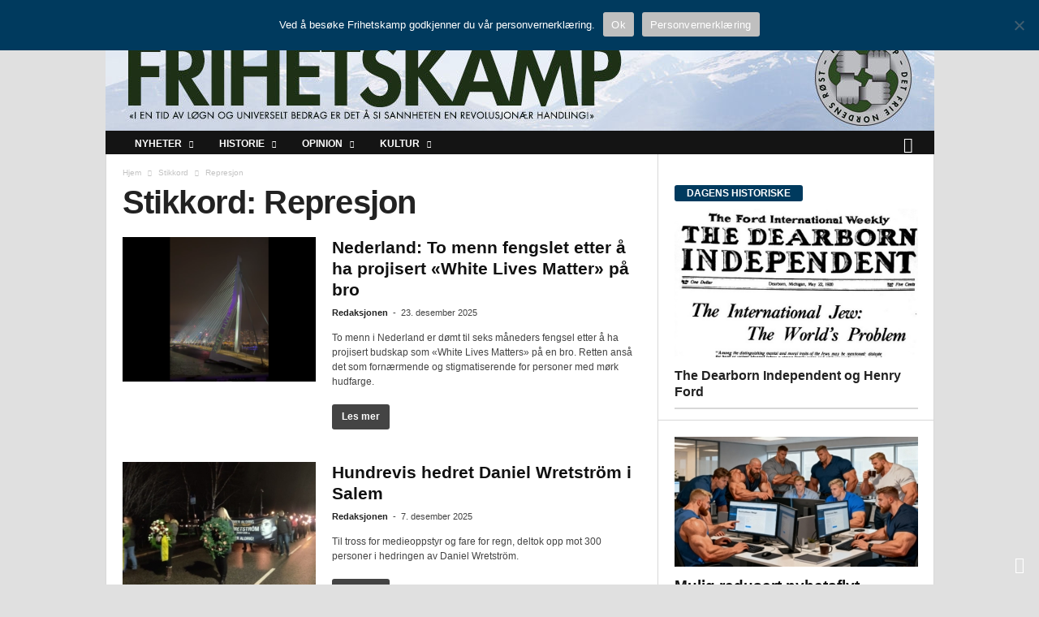

--- FILE ---
content_type: text/html; charset=UTF-8
request_url: https://www.frihetskamp.net/tag/represjon/
body_size: 28134
content:
<!doctype html >
<!--[if IE 8]>    <html class="ie8" lang="nb-NO"> <![endif]-->
<!--[if IE 9]>    <html class="ie9" lang="nb-NO"> <![endif]-->
<!--[if gt IE 8]><!--> <html lang="nb-NO"> <!--<![endif]-->
<head>
    <title>Represjon | Frihetskamp</title>
    <meta charset="UTF-8" />
    <meta name="viewport" content="width=device-width, initial-scale=1.0">
    <link rel="pingback" href="https://www.frihetskamp.no/xmlrpc.php" />
    	<script type="text/javascript">function theChampLoadEvent(e){var t=window.onload;if(typeof window.onload!="function"){window.onload=e}else{window.onload=function(){t();e()}}}</script>
		<script type="text/javascript">var theChampDefaultLang = 'nb_NO', theChampCloseIconPath = 'https://www.frihetskamp.no/wp-content/plugins/super-socializer/images/close.png';</script>
		<script>var theChampSiteUrl = 'https://www.frihetskamp.no', theChampVerified = 0, theChampEmailPopup = 0, heateorSsMoreSharePopupSearchText = 'Search';</script>
			<script> var theChampSharingAjaxUrl = 'https://www.frihetskamp.no/wp-admin/admin-ajax.php', heateorSsFbMessengerAPI = 'https://www.facebook.com/dialog/send?app_id=595489497242932&display=popup&link=%encoded_post_url%&redirect_uri=%encoded_post_url%',heateorSsWhatsappShareAPI = 'web', heateorSsUrlCountFetched = [], heateorSsSharesText = 'Shares', heateorSsShareText = 'Share', theChampPluginIconPath = 'https://www.frihetskamp.no/wp-content/plugins/super-socializer/images/logo.png', theChampSaveSharesLocally = 0, theChampHorizontalSharingCountEnable = 0, theChampVerticalSharingCountEnable = 0, theChampSharingOffset = -10, theChampCounterOffset = -10, theChampMobileStickySharingEnabled = 0, heateorSsCopyLinkMessage = "Link copied.";
		var heateorSsHorSharingShortUrl = "https://www.frihetskamp.no/nederland-to-menn-fengslet-etter-a-ha-projisert-white-lives-matter-pa-bro/";var heateorSsVerticalSharingShortUrl = "https://www.frihetskamp.no/nederland-to-menn-fengslet-etter-a-ha-projisert-white-lives-matter-pa-bro/";		</script>
			<style type="text/css">
						.the_champ_button_instagram span.the_champ_svg,a.the_champ_instagram span.the_champ_svg{background:radial-gradient(circle at 30% 107%,#fdf497 0,#fdf497 5%,#fd5949 45%,#d6249f 60%,#285aeb 90%)}
					.the_champ_horizontal_sharing .the_champ_svg,.heateor_ss_standard_follow_icons_container .the_champ_svg{
					color: #fff;
				border-width: 0px;
		border-style: solid;
		border-color: transparent;
	}
		.the_champ_horizontal_sharing .theChampTCBackground{
		color:#666;
	}
		.the_champ_horizontal_sharing span.the_champ_svg:hover,.heateor_ss_standard_follow_icons_container span.the_champ_svg:hover{
					background-color:#003a5e!important;background:#003a5e;
				border-color: transparent;
	}
		.the_champ_vertical_sharing span.the_champ_svg,.heateor_ss_floating_follow_icons_container span.the_champ_svg{
					color: #fff;
				border-width: 0px;
		border-style: solid;
		border-color: transparent;
	}
		.the_champ_vertical_sharing .theChampTCBackground{
		color:#666;
	}
		.the_champ_vertical_sharing span.the_champ_svg:hover,.heateor_ss_floating_follow_icons_container span.the_champ_svg:hover{
						border-color: transparent;
		}
	@media screen and (max-width:783px){.the_champ_vertical_sharing{display:none!important}}</style>
	<meta name='robots' content='max-image-preview:large' />
<link rel="icon" type="image/png" href="https://www.frihetskamp.no/wp-content/uploads/2022/10/FK_LOGO-2019.png"><link rel="apple-touch-icon" sizes="76x76" href="https://www.frihetskamp.no/wp-content/uploads/2019/06/FK-76.png"/><link rel="apple-touch-icon" sizes="120x120" href="https://www.frihetskamp.no/wp-content/uploads/2019/06/FK-120.png"/><link rel="apple-touch-icon" sizes="152x152" href="https://www.frihetskamp.no/wp-content/uploads/2019/06/FK-152.png"/><link rel="apple-touch-icon" sizes="114x114" href="https://www.frihetskamp.no/wp-content/uploads/2019/06/FK-114.png"/><link rel="apple-touch-icon" sizes="144x144" href="https://www.frihetskamp.no/wp-content/uploads/2019/06/FK-144.png"/><link rel='dns-prefetch' href='//www.frihetskamp.no' />
<link rel="alternate" type="application/rss+xml" title="Frihetskamp &raquo; strøm" href="https://www.frihetskamp.no/feed/" />
<link rel="alternate" type="application/rss+xml" title="Frihetskamp &raquo; kommentarstrøm" href="https://www.frihetskamp.no/comments/feed/" />
<link rel="alternate" type="application/rss+xml" title="Frihetskamp &raquo; Represjon stikkord-strøm" href="https://www.frihetskamp.no/tag/represjon/feed/" />
<style id='wp-img-auto-sizes-contain-inline-css' type='text/css'>
img:is([sizes=auto i],[sizes^="auto," i]){contain-intrinsic-size:3000px 1500px}
/*# sourceURL=wp-img-auto-sizes-contain-inline-css */
</style>
<style id='wp-emoji-styles-inline-css' type='text/css'>

	img.wp-smiley, img.emoji {
		display: inline !important;
		border: none !important;
		box-shadow: none !important;
		height: 1em !important;
		width: 1em !important;
		margin: 0 0.07em !important;
		vertical-align: -0.1em !important;
		background: none !important;
		padding: 0 !important;
	}
/*# sourceURL=wp-emoji-styles-inline-css */
</style>
<style id='classic-theme-styles-inline-css' type='text/css'>
/*! This file is auto-generated */
.wp-block-button__link{color:#fff;background-color:#32373c;border-radius:9999px;box-shadow:none;text-decoration:none;padding:calc(.667em + 2px) calc(1.333em + 2px);font-size:1.125em}.wp-block-file__button{background:#32373c;color:#fff;text-decoration:none}
/*# sourceURL=/wp-includes/css/classic-themes.min.css */
</style>
<style id='global-styles-inline-css' type='text/css'>
:root{--wp--preset--aspect-ratio--square: 1;--wp--preset--aspect-ratio--4-3: 4/3;--wp--preset--aspect-ratio--3-4: 3/4;--wp--preset--aspect-ratio--3-2: 3/2;--wp--preset--aspect-ratio--2-3: 2/3;--wp--preset--aspect-ratio--16-9: 16/9;--wp--preset--aspect-ratio--9-16: 9/16;--wp--preset--color--black: #000000;--wp--preset--color--cyan-bluish-gray: #abb8c3;--wp--preset--color--white: #ffffff;--wp--preset--color--pale-pink: #f78da7;--wp--preset--color--vivid-red: #cf2e2e;--wp--preset--color--luminous-vivid-orange: #ff6900;--wp--preset--color--luminous-vivid-amber: #fcb900;--wp--preset--color--light-green-cyan: #7bdcb5;--wp--preset--color--vivid-green-cyan: #00d084;--wp--preset--color--pale-cyan-blue: #8ed1fc;--wp--preset--color--vivid-cyan-blue: #0693e3;--wp--preset--color--vivid-purple: #9b51e0;--wp--preset--gradient--vivid-cyan-blue-to-vivid-purple: linear-gradient(135deg,rgb(6,147,227) 0%,rgb(155,81,224) 100%);--wp--preset--gradient--light-green-cyan-to-vivid-green-cyan: linear-gradient(135deg,rgb(122,220,180) 0%,rgb(0,208,130) 100%);--wp--preset--gradient--luminous-vivid-amber-to-luminous-vivid-orange: linear-gradient(135deg,rgb(252,185,0) 0%,rgb(255,105,0) 100%);--wp--preset--gradient--luminous-vivid-orange-to-vivid-red: linear-gradient(135deg,rgb(255,105,0) 0%,rgb(207,46,46) 100%);--wp--preset--gradient--very-light-gray-to-cyan-bluish-gray: linear-gradient(135deg,rgb(238,238,238) 0%,rgb(169,184,195) 100%);--wp--preset--gradient--cool-to-warm-spectrum: linear-gradient(135deg,rgb(74,234,220) 0%,rgb(151,120,209) 20%,rgb(207,42,186) 40%,rgb(238,44,130) 60%,rgb(251,105,98) 80%,rgb(254,248,76) 100%);--wp--preset--gradient--blush-light-purple: linear-gradient(135deg,rgb(255,206,236) 0%,rgb(152,150,240) 100%);--wp--preset--gradient--blush-bordeaux: linear-gradient(135deg,rgb(254,205,165) 0%,rgb(254,45,45) 50%,rgb(107,0,62) 100%);--wp--preset--gradient--luminous-dusk: linear-gradient(135deg,rgb(255,203,112) 0%,rgb(199,81,192) 50%,rgb(65,88,208) 100%);--wp--preset--gradient--pale-ocean: linear-gradient(135deg,rgb(255,245,203) 0%,rgb(182,227,212) 50%,rgb(51,167,181) 100%);--wp--preset--gradient--electric-grass: linear-gradient(135deg,rgb(202,248,128) 0%,rgb(113,206,126) 100%);--wp--preset--gradient--midnight: linear-gradient(135deg,rgb(2,3,129) 0%,rgb(40,116,252) 100%);--wp--preset--font-size--small: 10px;--wp--preset--font-size--medium: 20px;--wp--preset--font-size--large: 30px;--wp--preset--font-size--x-large: 42px;--wp--preset--font-size--regular: 14px;--wp--preset--font-size--larger: 48px;--wp--preset--spacing--20: 0.44rem;--wp--preset--spacing--30: 0.67rem;--wp--preset--spacing--40: 1rem;--wp--preset--spacing--50: 1.5rem;--wp--preset--spacing--60: 2.25rem;--wp--preset--spacing--70: 3.38rem;--wp--preset--spacing--80: 5.06rem;--wp--preset--shadow--natural: 6px 6px 9px rgba(0, 0, 0, 0.2);--wp--preset--shadow--deep: 12px 12px 50px rgba(0, 0, 0, 0.4);--wp--preset--shadow--sharp: 6px 6px 0px rgba(0, 0, 0, 0.2);--wp--preset--shadow--outlined: 6px 6px 0px -3px rgb(255, 255, 255), 6px 6px rgb(0, 0, 0);--wp--preset--shadow--crisp: 6px 6px 0px rgb(0, 0, 0);}:where(.is-layout-flex){gap: 0.5em;}:where(.is-layout-grid){gap: 0.5em;}body .is-layout-flex{display: flex;}.is-layout-flex{flex-wrap: wrap;align-items: center;}.is-layout-flex > :is(*, div){margin: 0;}body .is-layout-grid{display: grid;}.is-layout-grid > :is(*, div){margin: 0;}:where(.wp-block-columns.is-layout-flex){gap: 2em;}:where(.wp-block-columns.is-layout-grid){gap: 2em;}:where(.wp-block-post-template.is-layout-flex){gap: 1.25em;}:where(.wp-block-post-template.is-layout-grid){gap: 1.25em;}.has-black-color{color: var(--wp--preset--color--black) !important;}.has-cyan-bluish-gray-color{color: var(--wp--preset--color--cyan-bluish-gray) !important;}.has-white-color{color: var(--wp--preset--color--white) !important;}.has-pale-pink-color{color: var(--wp--preset--color--pale-pink) !important;}.has-vivid-red-color{color: var(--wp--preset--color--vivid-red) !important;}.has-luminous-vivid-orange-color{color: var(--wp--preset--color--luminous-vivid-orange) !important;}.has-luminous-vivid-amber-color{color: var(--wp--preset--color--luminous-vivid-amber) !important;}.has-light-green-cyan-color{color: var(--wp--preset--color--light-green-cyan) !important;}.has-vivid-green-cyan-color{color: var(--wp--preset--color--vivid-green-cyan) !important;}.has-pale-cyan-blue-color{color: var(--wp--preset--color--pale-cyan-blue) !important;}.has-vivid-cyan-blue-color{color: var(--wp--preset--color--vivid-cyan-blue) !important;}.has-vivid-purple-color{color: var(--wp--preset--color--vivid-purple) !important;}.has-black-background-color{background-color: var(--wp--preset--color--black) !important;}.has-cyan-bluish-gray-background-color{background-color: var(--wp--preset--color--cyan-bluish-gray) !important;}.has-white-background-color{background-color: var(--wp--preset--color--white) !important;}.has-pale-pink-background-color{background-color: var(--wp--preset--color--pale-pink) !important;}.has-vivid-red-background-color{background-color: var(--wp--preset--color--vivid-red) !important;}.has-luminous-vivid-orange-background-color{background-color: var(--wp--preset--color--luminous-vivid-orange) !important;}.has-luminous-vivid-amber-background-color{background-color: var(--wp--preset--color--luminous-vivid-amber) !important;}.has-light-green-cyan-background-color{background-color: var(--wp--preset--color--light-green-cyan) !important;}.has-vivid-green-cyan-background-color{background-color: var(--wp--preset--color--vivid-green-cyan) !important;}.has-pale-cyan-blue-background-color{background-color: var(--wp--preset--color--pale-cyan-blue) !important;}.has-vivid-cyan-blue-background-color{background-color: var(--wp--preset--color--vivid-cyan-blue) !important;}.has-vivid-purple-background-color{background-color: var(--wp--preset--color--vivid-purple) !important;}.has-black-border-color{border-color: var(--wp--preset--color--black) !important;}.has-cyan-bluish-gray-border-color{border-color: var(--wp--preset--color--cyan-bluish-gray) !important;}.has-white-border-color{border-color: var(--wp--preset--color--white) !important;}.has-pale-pink-border-color{border-color: var(--wp--preset--color--pale-pink) !important;}.has-vivid-red-border-color{border-color: var(--wp--preset--color--vivid-red) !important;}.has-luminous-vivid-orange-border-color{border-color: var(--wp--preset--color--luminous-vivid-orange) !important;}.has-luminous-vivid-amber-border-color{border-color: var(--wp--preset--color--luminous-vivid-amber) !important;}.has-light-green-cyan-border-color{border-color: var(--wp--preset--color--light-green-cyan) !important;}.has-vivid-green-cyan-border-color{border-color: var(--wp--preset--color--vivid-green-cyan) !important;}.has-pale-cyan-blue-border-color{border-color: var(--wp--preset--color--pale-cyan-blue) !important;}.has-vivid-cyan-blue-border-color{border-color: var(--wp--preset--color--vivid-cyan-blue) !important;}.has-vivid-purple-border-color{border-color: var(--wp--preset--color--vivid-purple) !important;}.has-vivid-cyan-blue-to-vivid-purple-gradient-background{background: var(--wp--preset--gradient--vivid-cyan-blue-to-vivid-purple) !important;}.has-light-green-cyan-to-vivid-green-cyan-gradient-background{background: var(--wp--preset--gradient--light-green-cyan-to-vivid-green-cyan) !important;}.has-luminous-vivid-amber-to-luminous-vivid-orange-gradient-background{background: var(--wp--preset--gradient--luminous-vivid-amber-to-luminous-vivid-orange) !important;}.has-luminous-vivid-orange-to-vivid-red-gradient-background{background: var(--wp--preset--gradient--luminous-vivid-orange-to-vivid-red) !important;}.has-very-light-gray-to-cyan-bluish-gray-gradient-background{background: var(--wp--preset--gradient--very-light-gray-to-cyan-bluish-gray) !important;}.has-cool-to-warm-spectrum-gradient-background{background: var(--wp--preset--gradient--cool-to-warm-spectrum) !important;}.has-blush-light-purple-gradient-background{background: var(--wp--preset--gradient--blush-light-purple) !important;}.has-blush-bordeaux-gradient-background{background: var(--wp--preset--gradient--blush-bordeaux) !important;}.has-luminous-dusk-gradient-background{background: var(--wp--preset--gradient--luminous-dusk) !important;}.has-pale-ocean-gradient-background{background: var(--wp--preset--gradient--pale-ocean) !important;}.has-electric-grass-gradient-background{background: var(--wp--preset--gradient--electric-grass) !important;}.has-midnight-gradient-background{background: var(--wp--preset--gradient--midnight) !important;}.has-small-font-size{font-size: var(--wp--preset--font-size--small) !important;}.has-medium-font-size{font-size: var(--wp--preset--font-size--medium) !important;}.has-large-font-size{font-size: var(--wp--preset--font-size--large) !important;}.has-x-large-font-size{font-size: var(--wp--preset--font-size--x-large) !important;}
:where(.wp-block-post-template.is-layout-flex){gap: 1.25em;}:where(.wp-block-post-template.is-layout-grid){gap: 1.25em;}
:where(.wp-block-term-template.is-layout-flex){gap: 1.25em;}:where(.wp-block-term-template.is-layout-grid){gap: 1.25em;}
:where(.wp-block-columns.is-layout-flex){gap: 2em;}:where(.wp-block-columns.is-layout-grid){gap: 2em;}
:root :where(.wp-block-pullquote){font-size: 1.5em;line-height: 1.6;}
/*# sourceURL=global-styles-inline-css */
</style>
<link rel='stylesheet' id='contact-form-7-css' href='https://www.frihetskamp.no/wp-content/plugins/contact-form-7/includes/css/styles.css?ver=6.1.4' type='text/css' media='all' />
<link rel='stylesheet' id='cookie-notice-front-css' href='https://www.frihetskamp.no/wp-content/plugins/cookie-notice/css/front.min.css?ver=2.5.11' type='text/css' media='all' />
<link rel='stylesheet' id='fancybox-for-wp-css' href='https://www.frihetskamp.no/wp-content/plugins/fancybox-for-wordpress/assets/css/fancybox.css?ver=1.3.4' type='text/css' media='all' />
<link rel='stylesheet' id='searchandfilter-css' href='https://www.frihetskamp.no/wp-content/plugins/search-filter/style.css?ver=1' type='text/css' media='all' />
<link rel='stylesheet' id='the_champ_frontend_css-css' href='https://www.frihetskamp.no/wp-content/plugins/super-socializer/css/front.css?ver=7.14.5' type='text/css' media='all' />
<link rel='stylesheet' id='td-theme-css' href='https://www.frihetskamp.no/wp-content/themes/frihetskamp-child-Newsmag/style.css?ver=0.16.9' type='text/css' media='all' />
<style id='td-theme-inline-css' type='text/css'>
    
        /* custom css - generated by TagDiv Composer */
        @media (max-width: 767px) {
            .td-header-desktop-wrap {
                display: none;
            }
        }
        @media (min-width: 767px) {
            .td-header-mobile-wrap {
                display: none;
            }
        }
    
	
/*# sourceURL=td-theme-inline-css */
</style>
<link rel='stylesheet' id='td-legacy-framework-front-style-css' href='https://www.frihetskamp.no/wp-content/plugins/td-composer/legacy/Newsmag/assets/css/td_legacy_main.css?ver=02f7892c77f8d92ff3a6477b3d96dee8' type='text/css' media='all' />
<link rel='stylesheet' id='ecs-styles-css' href='https://www.frihetskamp.no/wp-content/plugins/ele-custom-skin/assets/css/ecs-style.css?ver=3.1.9' type='text/css' media='all' />
<!--n2css--><!--n2js--><script type="text/javascript" id="cookie-notice-front-js-before">
/* <![CDATA[ */
var cnArgs = {"ajaxUrl":"https:\/\/www.frihetskamp.no\/wp-admin\/admin-ajax.php","nonce":"39fa8c3e4c","hideEffect":"fade","position":"top","onScroll":false,"onScrollOffset":100,"onClick":false,"cookieName":"cookie_notice_accepted","cookieTime":2592000,"cookieTimeRejected":2592000,"globalCookie":false,"redirection":false,"cache":false,"revokeCookies":false,"revokeCookiesOpt":"automatic"};

//# sourceURL=cookie-notice-front-js-before
/* ]]> */
</script>
<script type="text/javascript" src="https://www.frihetskamp.no/wp-content/plugins/cookie-notice/js/front.min.js?ver=2.5.11" id="cookie-notice-front-js"></script>
<script type="text/javascript" src="https://www.frihetskamp.no/wp-includes/js/jquery/jquery.min.js?ver=3.7.1" id="jquery-core-js"></script>
<script type="text/javascript" src="https://www.frihetskamp.no/wp-includes/js/jquery/jquery-migrate.min.js?ver=3.4.1" id="jquery-migrate-js"></script>
<script type="text/javascript" src="https://www.frihetskamp.no/wp-content/plugins/fancybox-for-wordpress/assets/js/purify.min.js?ver=1.3.4" id="purify-js"></script>
<script type="text/javascript" src="https://www.frihetskamp.no/wp-content/plugins/fancybox-for-wordpress/assets/js/jquery.fancybox.js?ver=1.3.4" id="fancybox-for-wp-js"></script>
<script type="text/javascript" id="ecs_ajax_load-js-extra">
/* <![CDATA[ */
var ecs_ajax_params = {"ajaxurl":"https://www.frihetskamp.no/wp-admin/admin-ajax.php","posts":"{\"tag\":\"represjon\",\"error\":\"\",\"m\":\"\",\"p\":0,\"post_parent\":\"\",\"subpost\":\"\",\"subpost_id\":\"\",\"attachment\":\"\",\"attachment_id\":0,\"name\":\"\",\"pagename\":\"\",\"page_id\":0,\"second\":\"\",\"minute\":\"\",\"hour\":\"\",\"day\":0,\"monthnum\":0,\"year\":0,\"w\":0,\"category_name\":\"\",\"cat\":\"\",\"tag_id\":2378,\"author\":\"\",\"author_name\":\"\",\"feed\":\"\",\"tb\":\"\",\"paged\":0,\"meta_key\":\"\",\"meta_value\":\"\",\"preview\":\"\",\"s\":\"\",\"sentence\":\"\",\"title\":\"\",\"fields\":\"all\",\"menu_order\":\"\",\"embed\":\"\",\"category__in\":[],\"category__not_in\":[],\"category__and\":[],\"post__in\":[],\"post__not_in\":[],\"post_name__in\":[],\"tag__in\":[],\"tag__not_in\":[],\"tag__and\":[],\"tag_slug__in\":[\"represjon\"],\"tag_slug__and\":[],\"post_parent__in\":[],\"post_parent__not_in\":[],\"author__in\":[],\"author__not_in\":[],\"search_columns\":[],\"ignore_sticky_posts\":false,\"suppress_filters\":false,\"cache_results\":true,\"update_post_term_cache\":true,\"update_menu_item_cache\":false,\"lazy_load_term_meta\":true,\"update_post_meta_cache\":true,\"post_type\":\"\",\"posts_per_page\":10,\"nopaging\":false,\"comments_per_page\":\"50\",\"no_found_rows\":false,\"order\":\"DESC\"}"};
//# sourceURL=ecs_ajax_load-js-extra
/* ]]> */
</script>
<script type="text/javascript" src="https://www.frihetskamp.no/wp-content/plugins/ele-custom-skin/assets/js/ecs_ajax_pagination.js?ver=3.1.9" id="ecs_ajax_load-js"></script>
<script type="text/javascript" src="https://www.frihetskamp.no/wp-content/plugins/ele-custom-skin/assets/js/ecs.js?ver=3.1.9" id="ecs-script-js"></script>
<link rel="https://api.w.org/" href="https://www.frihetskamp.no/wp-json/" /><link rel="alternate" title="JSON" type="application/json" href="https://www.frihetskamp.no/wp-json/wp/v2/tags/2378" /><link rel="EditURI" type="application/rsd+xml" title="RSD" href="https://www.frihetskamp.no/xmlrpc.php?rsd" />

<!-- Fancybox for WordPress v3.3.7 -->
<style type="text/css">
	.fancybox-slide--image .fancybox-content{background-color: #FFFFFF}div.fancybox-caption{display:none !important;}
	
	img.fancybox-image{border-width:10px;border-color:#FFFFFF;border-style:solid;}
	div.fancybox-bg{background-color:rgba(102,102,102,0.3);opacity:1 !important;}div.fancybox-content{border-color:#FFFFFF}
	div#fancybox-title{background-color:#FFFFFF}
	div.fancybox-content{background-color:#FFFFFF}
	div#fancybox-title-inside{color:#333333}
	
	
	
	div.fancybox-caption p.caption-title{display:inline-block}
	div.fancybox-caption p.caption-title{font-size:14px}
	div.fancybox-caption p.caption-title{color:#333333}
	div.fancybox-caption {color:#333333}div.fancybox-caption p.caption-title {background:#fff; width:auto;padding:10px 30px;}div.fancybox-content p.caption-title{color:#333333;margin: 0;padding: 5px 0;}
</style><script type="text/javascript">
	jQuery(function () {

		var mobileOnly = false;
		
		if (mobileOnly) {
			return;
		}

		jQuery.fn.getTitle = function () { // Copy the title of every IMG tag and add it to its parent A so that fancybox can show titles
			var arr = jQuery("a[data-fancybox]");jQuery.each(arr, function() {var title = jQuery(this).children("img").attr("title") || '';var figCaptionHtml = jQuery(this).next("figcaption").html() || '';var processedCaption = figCaptionHtml;if (figCaptionHtml.length && typeof DOMPurify === 'function') {processedCaption = DOMPurify.sanitize(figCaptionHtml, {USE_PROFILES: {html: true}});} else if (figCaptionHtml.length) {processedCaption = jQuery("<div>").text(figCaptionHtml).html();}var newTitle = title;if (processedCaption.length) {newTitle = title.length ? title + " " + processedCaption : processedCaption;}if (newTitle.length) {jQuery(this).attr("title", newTitle);}});		}

		// Supported file extensions

				var thumbnails = jQuery("a:has(img)").not(".nolightbox").not('.envira-gallery-link').not('.ngg-simplelightbox').filter(function () {
			return /\.(jpe?g|png|gif|mp4|webp|bmp|pdf)(\?[^/]*)*$/i.test(jQuery(this).attr('href'))
		});
		

		// Add data-type iframe for links that are not images or videos.
		var iframeLinks = jQuery('.fancyboxforwp').filter(function () {
			return !/\.(jpe?g|png|gif|mp4|webp|bmp|pdf)(\?[^/]*)*$/i.test(jQuery(this).attr('href'))
		}).filter(function () {
			return !/vimeo|youtube/i.test(jQuery(this).attr('href'))
		});
		iframeLinks.attr({"data-type": "iframe"}).getTitle();

				/* Custom Expression */
		jQuery(thumbnails).attr("data-fancybox","gallery").getTitle();		
		// Call fancybox and apply it on any link with a rel atribute that starts with "fancybox", with the options set on the admin panel
		jQuery("a.fancyboxforwp").fancyboxforwp({
			loop: false,
			smallBtn: false,
			zoomOpacity: "auto",
			animationEffect: "fade",
			animationDuration: 500,
			transitionEffect: "fade",
			transitionDuration: "300",
			overlayShow: true,
			overlayOpacity: "0.3",
			titleShow: true,
			titlePosition: "inside",
			keyboard: true,
			showCloseButton: false,
			arrows: true,
			clickContent:false,
			clickSlide: "close",
			mobile: {
				clickContent: function (current, event) {
					return current.type === "image" ? "toggleControls" : false;
				},
				clickSlide: function (current, event) {
					return current.type === "image" ? "close" : "close";
				},
			},
			wheel: false,
			toolbar: true,
			preventCaptionOverlap: true,
			onInit: function() { },			onDeactivate
	: function() { },		beforeClose: function() { },			afterShow: function(instance) { jQuery( ".fancybox-image" ).on("click", function( ){ ( instance.isScaledDown() ) ? instance.scaleToActual() : instance.scaleToFit() }) },				afterClose: function() { },					caption : function( instance, item ) {var title = "";if("undefined" != typeof jQuery(this).context ){var title = jQuery(this).context.title;} else { var title = ("undefined" != typeof jQuery(this).attr("title")) ? jQuery(this).attr("title") : false;}var caption = jQuery(this).data('caption') || '';if ( item.type === 'image' && title.length ) {caption = (caption.length ? caption + '<br />' : '') + '<p class="caption-title">'+jQuery("<div>").text(title).html()+'</p>' ;}if (typeof DOMPurify === "function" && caption.length) { return DOMPurify.sanitize(caption, {USE_PROFILES: {html: true}}); } else { return jQuery("<div>").text(caption).html(); }},
		afterLoad : function( instance, current ) {var captionContent = current.opts.caption || '';var sanitizedCaptionString = '';if (typeof DOMPurify === 'function' && captionContent.length) {sanitizedCaptionString = DOMPurify.sanitize(captionContent, {USE_PROFILES: {html: true}});} else if (captionContent.length) { sanitizedCaptionString = jQuery("<div>").text(captionContent).html();}if (sanitizedCaptionString.length) { current.$content.append(jQuery('<div class=\"fancybox-custom-caption inside-caption\" style=\" position: absolute;left:0;right:0;color:#000;margin:0 auto;bottom:0;text-align:center;background-color:#FFFFFF \"></div>').html(sanitizedCaptionString)); }},
			})
		;

			})
</script>
<!-- END Fancybox for WordPress -->
		<style type="text/css">.pp-podcast {opacity: 0;}</style>
		<meta name="generator" content="Elementor 3.33.4; features: additional_custom_breakpoints; settings: css_print_method-external, google_font-enabled, font_display-auto">
			<style>
				.e-con.e-parent:nth-of-type(n+4):not(.e-lazyloaded):not(.e-no-lazyload),
				.e-con.e-parent:nth-of-type(n+4):not(.e-lazyloaded):not(.e-no-lazyload) * {
					background-image: none !important;
				}
				@media screen and (max-height: 1024px) {
					.e-con.e-parent:nth-of-type(n+3):not(.e-lazyloaded):not(.e-no-lazyload),
					.e-con.e-parent:nth-of-type(n+3):not(.e-lazyloaded):not(.e-no-lazyload) * {
						background-image: none !important;
					}
				}
				@media screen and (max-height: 640px) {
					.e-con.e-parent:nth-of-type(n+2):not(.e-lazyloaded):not(.e-no-lazyload),
					.e-con.e-parent:nth-of-type(n+2):not(.e-lazyloaded):not(.e-no-lazyload) * {
						background-image: none !important;
					}
				}
			</style>
						<meta name="robots" content="noindex">
					<!-- Primary Meta Tags -->
		<title>Stikkord: Represjon</title>
		<meta name="title" content="Stikkord: Represjon">
		<meta name="description" content="">

		<!-- Open Graph / Facebook -->
		<meta property="og:type" content="website">
		<meta property="og:url" content="">
		<meta property="og:locale" content="nb_NO">
		<meta property="og:title" content="Stikkord: Represjon">
		<meta property="og:description" content="">
		<meta property="og:image" content="https://www.frihetskamp.no/wp-content/uploads/2022/10/FK_LOGO-2019.png">

		<!-- Twitter -->
		<meta property="twitter:card" content="summary">
		<meta property="twitter:url" content="">
		<meta property="twitter:title" content="Stikkord: Represjon">
		<meta property="twitter:site" content="Frihetskamp">
		<meta property="twitter:description" content="">
		<meta property="twitter:image" content="https://www.frihetskamp.no/wp-content/uploads/2022/10/FK_LOGO-2019.png">
		<meta property="twitter:image:alt" content="Frihetskamp">
		
<!-- JS generated by theme -->

<script type="text/javascript" id="td-generated-header-js">
    
    

	    var tdBlocksArray = []; //here we store all the items for the current page

	    // td_block class - each ajax block uses a object of this class for requests
	    function tdBlock() {
		    this.id = '';
		    this.block_type = 1; //block type id (1-234 etc)
		    this.atts = '';
		    this.td_column_number = '';
		    this.td_current_page = 1; //
		    this.post_count = 0; //from wp
		    this.found_posts = 0; //from wp
		    this.max_num_pages = 0; //from wp
		    this.td_filter_value = ''; //current live filter value
		    this.is_ajax_running = false;
		    this.td_user_action = ''; // load more or infinite loader (used by the animation)
		    this.header_color = '';
		    this.ajax_pagination_infinite_stop = ''; //show load more at page x
	    }

        // td_js_generator - mini detector
        ( function () {
            var htmlTag = document.getElementsByTagName("html")[0];

	        if ( navigator.userAgent.indexOf("MSIE 10.0") > -1 ) {
                htmlTag.className += ' ie10';
            }

            if ( !!navigator.userAgent.match(/Trident.*rv\:11\./) ) {
                htmlTag.className += ' ie11';
            }

	        if ( navigator.userAgent.indexOf("Edge") > -1 ) {
                htmlTag.className += ' ieEdge';
            }

            if ( /(iPad|iPhone|iPod)/g.test(navigator.userAgent) ) {
                htmlTag.className += ' td-md-is-ios';
            }

            var user_agent = navigator.userAgent.toLowerCase();
            if ( user_agent.indexOf("android") > -1 ) {
                htmlTag.className += ' td-md-is-android';
            }

            if ( -1 !== navigator.userAgent.indexOf('Mac OS X')  ) {
                htmlTag.className += ' td-md-is-os-x';
            }

            if ( /chrom(e|ium)/.test(navigator.userAgent.toLowerCase()) ) {
               htmlTag.className += ' td-md-is-chrome';
            }

            if ( -1 !== navigator.userAgent.indexOf('Firefox') ) {
                htmlTag.className += ' td-md-is-firefox';
            }

            if ( -1 !== navigator.userAgent.indexOf('Safari') && -1 === navigator.userAgent.indexOf('Chrome') ) {
                htmlTag.className += ' td-md-is-safari';
            }

            if( -1 !== navigator.userAgent.indexOf('IEMobile') ){
                htmlTag.className += ' td-md-is-iemobile';
            }

        })();

        var tdLocalCache = {};

        ( function () {
            "use strict";

            tdLocalCache = {
                data: {},
                remove: function (resource_id) {
                    delete tdLocalCache.data[resource_id];
                },
                exist: function (resource_id) {
                    return tdLocalCache.data.hasOwnProperty(resource_id) && tdLocalCache.data[resource_id] !== null;
                },
                get: function (resource_id) {
                    return tdLocalCache.data[resource_id];
                },
                set: function (resource_id, cachedData) {
                    tdLocalCache.remove(resource_id);
                    tdLocalCache.data[resource_id] = cachedData;
                }
            };
        })();

    
    
var td_viewport_interval_list=[{"limitBottom":767,"sidebarWidth":251},{"limitBottom":1023,"sidebarWidth":339}];
var tdc_is_installed="yes";
var tdc_domain_active=false;
var td_ajax_url="https:\/\/www.frihetskamp.no\/wp-admin\/admin-ajax.php?td_theme_name=Newsmag&v=5.4.3.4";
var td_get_template_directory_uri="https:\/\/www.frihetskamp.no\/wp-content\/plugins\/td-composer\/legacy\/common";
var tds_snap_menu="smart_snap_always";
var tds_logo_on_sticky="";
var tds_header_style="8";
var td_please_wait="Vennligst vent ...";
var td_email_user_pass_incorrect="Bruker eller passord er feil!";
var td_email_user_incorrect="E-post eller brukernavn feil!";
var td_email_incorrect="Feil e-post!";
var td_user_incorrect="Username incorrect!";
var td_email_user_empty="Email or username empty!";
var td_pass_empty="Pass empty!";
var td_pass_pattern_incorrect="Invalid Pass Pattern!";
var td_retype_pass_incorrect="Retyped Pass incorrect!";
var tds_more_articles_on_post_enable="";
var tds_more_articles_on_post_time_to_wait="";
var tds_more_articles_on_post_pages_distance_from_top=0;
var tds_captcha="";
var tds_theme_color_site_wide="#003a5e";
var tds_smart_sidebar="enabled";
var tdThemeName="Newsmag";
var tdThemeNameWl="Newsmag";
var td_magnific_popup_translation_tPrev="Forrige (venstre piltast)";
var td_magnific_popup_translation_tNext="Neste (h\u00f8yre piltast)";
var td_magnific_popup_translation_tCounter="%curr% av %total%";
var td_magnific_popup_translation_ajax_tError="Innholdet fra %url% kunne ikke lastes.";
var td_magnific_popup_translation_image_tError="Bilde #%curr% kunne ikke lastes.";
var tdBlockNonce="0c38602c8e";
var tdMobileMenu="enabled";
var tdMobileSearch="enabled";
var tdDateNamesI18n={"month_names":["januar","februar","mars","april","mai","juni","juli","august","september","oktober","november","desember"],"month_names_short":["jan","feb","mar","apr","mai","jun","jul","aug","sep","okt","nov","des"],"day_names":["s\u00f8ndag","mandag","tirsdag","onsdag","torsdag","fredag","l\u00f8rdag"],"day_names_short":["s\u00f8n","man","tir","ons","tor","fre","l\u00f8r"]};
var td_deploy_mode="deploy";
var td_ad_background_click_link="";
var td_ad_background_click_target="";
</script>


<!-- Header style compiled by theme -->

<style>
/* custom css - generated by TagDiv Composer */
    

body {
	background-color:rgba(0,0,0,0.12);
}
.td-header-border:before,
    .td-trending-now-title,
    .td_block_mega_menu .td_mega_menu_sub_cats .cur-sub-cat,
    .td-post-category:hover,
    .td-header-style-2 .td-header-sp-logo,
    .td-next-prev-wrap a:hover i,
    .page-nav .current,
    .widget_calendar tfoot a:hover,
    .td-footer-container .widget_search .wpb_button:hover,
    .td-scroll-up-visible,
    .dropcap,
    .td-category a,
    input[type="submit"]:hover,
    .td-post-small-box a:hover,
    .td-404-sub-sub-title a:hover,
    .td-rating-bar-wrap div,
    .td_top_authors .td-active .td-author-post-count,
    .td_top_authors .td-active .td-author-comments-count,
    .td_smart_list_3 .td-sml3-top-controls i:hover,
    .td_smart_list_3 .td-sml3-bottom-controls i:hover,
    .td_wrapper_video_playlist .td_video_controls_playlist_wrapper,
    .td-read-more a:hover,
    .td-login-wrap .btn,
    .td_display_err,
    .td-header-style-6 .td-top-menu-full,
    #bbpress-forums button:hover,
    #bbpress-forums .bbp-pagination .current,
    .bbp_widget_login .button:hover,
    .header-search-wrap .td-drop-down-search .btn:hover,
    .td-post-text-content .more-link-wrap:hover a,
    #buddypress div.item-list-tabs ul li > a span,
    #buddypress div.item-list-tabs ul li > a:hover span,
    #buddypress input[type=submit]:hover,
    #buddypress a.button:hover span,
    #buddypress div.item-list-tabs ul li.selected a span,
    #buddypress div.item-list-tabs ul li.current a span,
    #buddypress input[type=submit]:focus,
    .td-grid-style-3 .td-big-grid-post .td-module-thumb a:last-child:before,
    .td-grid-style-4 .td-big-grid-post .td-module-thumb a:last-child:before,
    .td-grid-style-5 .td-big-grid-post .td-module-thumb:after,
    .td_category_template_2 .td-category-siblings .td-category a:hover,
    .td-weather-week:before,
    .td-weather-information:before,
     .td_3D_btn,
    .td_shadow_btn,
    .td_default_btn,
    .td_square_btn, 
    .td_outlined_btn:hover {
        background-color: #003a5e;
    }

    @media (max-width: 767px) {
        .td-category a.td-current-sub-category {
            background-color: #003a5e;
        }
    }

    .woocommerce .onsale,
    .woocommerce .woocommerce a.button:hover,
    .woocommerce-page .woocommerce .button:hover,
    .single-product .product .summary .cart .button:hover,
    .woocommerce .woocommerce .product a.button:hover,
    .woocommerce .product a.button:hover,
    .woocommerce .product #respond input#submit:hover,
    .woocommerce .checkout input#place_order:hover,
    .woocommerce .woocommerce.widget .button:hover,
    .woocommerce .woocommerce-message .button:hover,
    .woocommerce .woocommerce-error .button:hover,
    .woocommerce .woocommerce-info .button:hover,
    .woocommerce.widget .ui-slider .ui-slider-handle,
    .vc_btn-black:hover,
	.wpb_btn-black:hover,
	.item-list-tabs .feed:hover a,
	.td-smart-list-button:hover {
    	background-color: #003a5e;
    }

    .td-header-sp-top-menu .top-header-menu > .current-menu-item > a,
    .td-header-sp-top-menu .top-header-menu > .current-menu-ancestor > a,
    .td-header-sp-top-menu .top-header-menu > .current-category-ancestor > a,
    .td-header-sp-top-menu .top-header-menu > li > a:hover,
    .td-header-sp-top-menu .top-header-menu > .sfHover > a,
    .top-header-menu ul .current-menu-item > a,
    .top-header-menu ul .current-menu-ancestor > a,
    .top-header-menu ul .current-category-ancestor > a,
    .top-header-menu ul li > a:hover,
    .top-header-menu ul .sfHover > a,
    .sf-menu ul .td-menu-item > a:hover,
    .sf-menu ul .sfHover > a,
    .sf-menu ul .current-menu-ancestor > a,
    .sf-menu ul .current-category-ancestor > a,
    .sf-menu ul .current-menu-item > a,
    .td_module_wrap:hover .entry-title a,
    .td_mod_mega_menu:hover .entry-title a,
    .footer-email-wrap a,
    .widget a:hover,
    .td-footer-container .widget_calendar #today,
    .td-category-pulldown-filter a.td-pulldown-category-filter-link:hover,
    .td-load-more-wrap a:hover,
    .td-post-next-prev-content a:hover,
    .td-author-name a:hover,
    .td-author-url a:hover,
    .td_mod_related_posts:hover .entry-title a,
    .td-search-query,
    .header-search-wrap .td-drop-down-search .result-msg a:hover,
    .td_top_authors .td-active .td-authors-name a,
    .post blockquote p,
    .td-post-content blockquote p,
    .page blockquote p,
    .comment-list cite a:hover,
    .comment-list cite:hover,
    .comment-list .comment-reply-link:hover,
    a,
    .white-menu #td-header-menu .sf-menu > li > a:hover,
    .white-menu #td-header-menu .sf-menu > .current-menu-ancestor > a,
    .white-menu #td-header-menu .sf-menu > .current-menu-item > a,
    .td_quote_on_blocks,
    #bbpress-forums .bbp-forum-freshness a:hover,
    #bbpress-forums .bbp-topic-freshness a:hover,
    #bbpress-forums .bbp-forums-list li a:hover,
    #bbpress-forums .bbp-forum-title:hover,
    #bbpress-forums .bbp-topic-permalink:hover,
    #bbpress-forums .bbp-topic-started-by a:hover,
    #bbpress-forums .bbp-topic-started-in a:hover,
    #bbpress-forums .bbp-body .super-sticky li.bbp-topic-title .bbp-topic-permalink,
    #bbpress-forums .bbp-body .sticky li.bbp-topic-title .bbp-topic-permalink,
    #bbpress-forums #subscription-toggle a:hover,
    #bbpress-forums #favorite-toggle a:hover,
    .woocommerce-account .woocommerce-MyAccount-navigation a:hover,
    .widget_display_replies .bbp-author-name,
    .widget_display_topics .bbp-author-name,
    .archive .widget_archive .current,
    .archive .widget_archive .current a,
    .td-subcategory-header .td-category-siblings .td-subcat-dropdown a.td-current-sub-category,
    .td-subcategory-header .td-category-siblings .td-subcat-dropdown a:hover,
    .td-pulldown-filter-display-option:hover,
    .td-pulldown-filter-display-option .td-pulldown-filter-link:hover,
    .td_normal_slide .td-wrapper-pulldown-filter .td-pulldown-filter-list a:hover,
    #buddypress ul.item-list li div.item-title a:hover,
    .td_block_13 .td-pulldown-filter-list a:hover,
    .td_smart_list_8 .td-smart-list-dropdown-wrap .td-smart-list-button:hover,
    .td_smart_list_8 .td-smart-list-dropdown-wrap .td-smart-list-button:hover i,
    .td-sub-footer-container a:hover,
    .td-instagram-user a,
    .td_outlined_btn,
    body .td_block_list_menu li.current-menu-item > a,
    body .td_block_list_menu li.current-menu-ancestor > a,
    body .td_block_list_menu li.current-category-ancestor > a{
        color: #003a5e;
    }

    .td-mega-menu .wpb_content_element li a:hover,
    .td_login_tab_focus {
        color: #003a5e !important;
    }

    .td-next-prev-wrap a:hover i,
    .page-nav .current,
    .widget_tag_cloud a:hover,
    .post .td_quote_box,
    .page .td_quote_box,
    .td-login-panel-title,
    #bbpress-forums .bbp-pagination .current,
    .td_category_template_2 .td-category-siblings .td-category a:hover,
    .page-template-page-pagebuilder-latest .td-instagram-user,
     .td_outlined_btn {
        border-color: #003a5e;
    }

    .td_wrapper_video_playlist .td_video_currently_playing:after,
    .item-list-tabs .feed:hover {
        border-color: #003a5e !important;
    }


    
    .td-pb-row [class*="td-pb-span"],
    .td-pb-border-top,
    .page-template-page-title-sidebar-php .td-page-content > .wpb_row:first-child,
    .td-post-sharing,
    .td-post-content,
    .td-post-next-prev,
    .author-box-wrap,
    .td-comments-title-wrap,
    .comment-list,
    .comment-respond,
    .td-post-template-5 header,
    .td-container,
    .wpb_content_element,
    .wpb_column,
    .wpb_row,
    .white-menu .td-header-container .td-header-main-menu,
    .td-post-template-1 .td-post-content,
    .td-post-template-4 .td-post-sharing-top,
    .td-header-style-6 .td-header-header .td-make-full,
    #disqus_thread,
    .page-template-page-pagebuilder-title-php .td-page-content > .wpb_row:first-child,
    .td-footer-container:before {
        border-color: #d8d8d8;
    }
    .td-top-border {
        border-color: #d8d8d8 !important;
    }
    .td-container-border:after,
    .td-next-prev-separator,
    .td-container .td-pb-row .wpb_column:before,
    .td-container-border:before,
    .td-main-content:before,
    .td-main-sidebar:before,
    .td-pb-row .td-pb-span4:nth-of-type(3):after,
    .td-pb-row .td-pb-span4:nth-last-of-type(3):after {
    	background-color: #d8d8d8;
    }
    @media (max-width: 767px) {
    	.white-menu .td-header-main-menu {
      		border-color: #d8d8d8;
      	}
    }



    
    .td-header-top-menu,
    .td-header-wrap .td-top-menu-full {
        background-color: #212121;
    }

    .td-header-style-1 .td-header-top-menu,
    .td-header-style-2 .td-top-bar-container,
    .td-header-style-7 .td-header-top-menu {
        padding: 0 12px;
        top: 0;
    }

    
    .td-header-sp-top-menu .top-header-menu > li > a,
    .td-header-sp-top-menu .td_data_time,
    .td-subscription-active .td-header-sp-top-menu .tds_menu_login .tdw-wml-user,
    .td-header-sp-top-menu .td-weather-top-widget {
        color: #ffffff;
    }

    
    .top-header-menu > .current-menu-item > a,
    .top-header-menu > .current-menu-ancestor > a,
    .top-header-menu > .current-category-ancestor > a,
    .top-header-menu > li > a:hover,
    .top-header-menu > .sfHover > a {
        color: #ffffff !important;
    }

    
    .td-header-sp-top-widget .td-social-icon-wrap i {
        color: #777777;
    }

    
    .td-header-main-menu {
        background-color: #141414;
    }

    
    .td-header-border:before {
        background-color: #141414;
    }

    
    .td-header-row.td-header-header {
        background-color: #141414;
    }

    .td-header-style-1 .td-header-top-menu {
        padding: 0 12px;
    	top: 0;
    }

    @media (min-width: 1024px) {
    	.td-header-style-1 .td-header-header {
      		padding: 0 6px;
      	}
    }

    .td-header-style-6 .td-header-header .td-make-full {
    	border-bottom: 0;
    }


    @media (max-height: 768px) {
        .td-header-style-6 .td-header-sp-rec {
            margin-right: 7px;
        }
        .td-header-style-6 .td-header-sp-logo {
        	margin-left: 7px;
    	}
    }

    
    .td-menu-background:before,
    .td-search-background:before {
        background: #7c7c7c;
        background: -moz-linear-gradient(top, #7c7c7c 0%, #cecece 100%);
        background: -webkit-gradient(left top, left bottom, color-stop(0%, #7c7c7c), color-stop(100%, #cecece));
        background: -webkit-linear-gradient(top, #7c7c7c 0%, #cecece 100%);
        background: -o-linear-gradient(top, #7c7c7c 0%, @mobileu_gradient_two_mob 100%);
        background: -ms-linear-gradient(top, #7c7c7c 0%, #cecece 100%);
        background: linear-gradient(to bottom, #7c7c7c 0%, #cecece 100%);
        filter: progid:DXImageTransform.Microsoft.gradient( startColorstr='#7c7c7c', endColorstr='#cecece', GradientType=0 );
    }

    
    .td-mobile-content .current-menu-item > a,
    .td-mobile-content .current-menu-ancestor > a,
    .td-mobile-content .current-category-ancestor > a,
    #td-mobile-nav .td-menu-login-section a:hover,
    #td-mobile-nav .td-register-section a:hover,
    #td-mobile-nav .td-menu-socials-wrap a:hover i {
        color: #d1d1d1;
    }

    
    #td-mobile-nav .td-register-section .td-login-button {
        color: #000000;
    }


    
    .td-footer-container,
    .td-footer-container .td_module_mx3 .meta-info,
    .td-footer-container .td_module_14 .meta-info,
    .td-footer-container .td_module_mx1 .td-block14-border {
        background-color: #000000;
    }
    .td-footer-container .widget_calendar #today {
    	background-color: transparent;
    }

    
    .td-footer-container,
    .td-footer-container a,
    .td-footer-container li,
    .td-footer-container .footer-text-wrap,
    .td-footer-container .meta-info .entry-date,
    .td-footer-container .td-module-meta-info .entry-date,
    .td-footer-container .td_block_text_with_title,
    .td-footer-container .woocommerce .star-rating::before,
    .td-footer-container .widget_text p,
    .td-footer-container .widget_calendar #today,
    .td-footer-container .td-social-style3 .td_social_type a,
    .td-footer-container .td-social-style3,
    .td-footer-container .td-social-style4 .td_social_type a,
    .td-footer-container .td-social-style4,
    .td-footer-container .td-social-style9,
    .td-footer-container .td-social-style10,
    .td-footer-container .td-social-style2 .td_social_type a,
    .td-footer-container .td-social-style8 .td_social_type a,
    .td-footer-container .td-social-style2 .td_social_type,
    .td-footer-container .td-social-style8 .td_social_type,
    .td-footer-container .td-post-author-name a:hover {
        color: #ffffff;
    }
    .td-footer-container .td_module_mx1 .meta-info .entry-date,
    .td-footer-container .td_social_button a,
    .td-footer-container .td-post-category,
    .td-footer-container .td-post-category:hover,
    .td-footer-container .td-module-comments a,
    .td-footer-container .td_module_mx1 .td-post-author-name a:hover,
    .td-footer-container .td-theme-slider .slide-meta a {
    	color: #fff
    }
    .td-footer-container .widget_tag_cloud a {
    	border-color: #ffffff;
    }
    .td-footer-container .td-excerpt,
    .td-footer-container .widget_rss .rss-date,
    .td-footer-container .widget_rss cite {
    	color: #ffffff;
    	opacity: 0.7;
    }
    .td-footer-container .td-read-more a,
    .td-footer-container .td-read-more a:hover {
    	color: #fff;
    }

    
    .td-footer-container .td_module_14 .meta-info,
    .td-footer-container .td_module_5,
    .td-footer-container .td_module_9 .item-details,
    .td-footer-container .td_module_8 .item-details,
    .td-footer-container .td_module_mx3 .meta-info,
    .td-footer-container .widget_recent_comments li,
    .td-footer-container .widget_recent_entries li,
    .td-footer-container table td,
    .td-footer-container table th,
    .td-footer-container .td-social-style2 .td_social_type .td-social-box,
    .td-footer-container .td-social-style8 .td_social_type .td-social-box,
    .td-footer-container .td-social-style2 .td_social_type .td_social_button,
    .td-footer-container .td-social-style8 .td_social_type .td_social_button {
        border-color: rgba(255, 255, 255, 0.1);
    }

    
    .td-footer-container a:hover,
    .td-footer-container .td-post-author-name a:hover,
    .td-footer-container .td_module_wrap:hover .entry-title a {
    	color: #ffffff;
    }
    .td-footer-container .widget_tag_cloud a:hover {
    	border-color: #ffffff;
    }
    .td-footer-container .td_module_mx1 .td-post-author-name a:hover,
    .td-footer-container .td-theme-slider .slide-meta a {
    	color: #fff
    }

    
	.td-footer-container .block-title > span,
    .td-footer-container .block-title > a,
    .td-footer-container .widgettitle {
    	background-color: #494949;
    }

    
	.td-footer-container .block-title > span,
    .td-footer-container .block-title > a,
    .td-footer-container .widgettitle,
    .td-footer-container .widget_rss .block-title .rsswidget {
    	color: #ffffff;
    }


    
    .top-header-menu li a,
    .td-header-sp-top-menu .td_data_time,
    .td-header-sp-top-menu .tds_menu_login .tdw-wml-user,
    .td-weather-top-widget .td-weather-header .td-weather-city,
    .td-weather-top-widget .td-weather-now {
        font-family:GillSans, Calibri, Trebuchet, sans-serif;
	
    }
    
    .top-header-menu .menu-item-has-children ul li a,
    .td-header-sp-top-menu .tds_menu_login .tdw-wml-menu-header, 
    .td-header-sp-top-menu .tds_menu_login .tdw-wml-menu-content a,
    .td-header-sp-top-menu .tds_menu_login .tdw-wml-menu-footer a {
    	font-weight:bold;
	
    }
	
    .sf-menu > .td-menu-item > a {
        font-size:12px;
	line-height:25px;
	
    }
    
    .sf-menu ul .td-menu-item a {
        font-family:Trebuchet, Tahoma, Arial, sans-serif;
	font-size:5px;
	line-height:6px;
	font-style:normal;
	font-weight:300;
	text-transform:uppercase;
	
    }
    
    .td_module_9 .td-module-title {
    	font-family:Verdana, Geneva, sans-serif;
	font-size:10px;
	font-weight:normal;
	
    }
    
    .block-title > span,
    .block-title > a,
    .widgettitle,
    .td-trending-now-title,
    .wpb_tabs li a,
    .vc_tta-container .vc_tta-color-grey.vc_tta-tabs-position-top.vc_tta-style-classic .vc_tta-tabs-container .vc_tta-tab > a,
    .td-related-title .td-related-left,
    .td-related-title .td-related-right,
    .category .entry-title span,
    .td-author-counters span,
    .woocommerce-tabs h2,
    .woocommerce .product .products h2:not(.woocommerce-loop-product__title) {
        font-size:12px;
	line-height:16px;
	
    }
    
    .td_block_big_grid .td-big-thumb .entry-title,
    .td_block_big_grid_2 .td-big-thumb .entry-title,
    .td_block_big_grid_3 .td-big-thumb .entry-title,
    .td_block_big_grid_4 .td-big-thumb .entry-title,
    .td_block_big_grid_5 .td-big-thumb .entry-title,
    .td_block_big_grid_6 .td-big-thumb .entry-title,
    .td_block_big_grid_7 .td-big-thumb .entry-title {
        font-family:Geneva, "Lucida Sans", "Lucida Grande", "Lucida Sans Unicode", Verdana, sans-serif;
	font-size:26px;
	line-height:45px;
	font-weight:800;
	
    }
    
    .td-post-template-default header .entry-title {
        font-family:"Helvetica Neue", Helvetica, Arial, sans-serif;
	font-size:35px;
	line-height:48px;
	font-weight:bold;
	
    }
    
    .post .td_quote_box p,
    .page .td_quote_box p {
        font-size:14px;
	
    }
    
    .td-post-content h1 {
        font-weight:bold;
	
    }
    
    .td-post-content h2 {
        font-weight:bold;
	
    }
    
    .td-post-content h3 {
        font-weight:bold;
	
    }
    
    .td-post-content h4 {
        font-weight:bold;
	
    }
    
    .td-post-content h5 {
        font-weight:bold;
	
    }
    
    .post .td-post-source-tags a,
    .post .td-post-source-tags span {
        font-size:10px;
	
    }
    
    .td-page-header h1,
    .woocommerce-page .page-title {
    	font-family:"Helvetica Neue", Helvetica, Arial, sans-serif;
	font-size:40px;
	line-height:45px;
	font-weight:bold;
	
    }
    
    .td-page-content h2,
    .wpb_text_column h2 {
    	font-weight:bold;
	
    }
    
    .td-page-content h4,
    .wpb_text_column h4 {
    	font-weight:bold;
	
    }
    
	.footer-text-wrap {
		font-size:11px;
	
	}
	
    .td-trending-now-title {
    	font-size:10px;
	
    }
    
    body .td-block-color-style-1,
    .td-block-color-style-1.td_block_13 .meta-info {
        background-color: rgba(206,175,103,0.13);
    }
    
    body .td-block-color-style-1 .td-module-title a ,
    body .td-block-color-style-1 i {
        color: #ad0000;
    }
    
    body .td-block-color-style-1 .td-excerpt {
        color: #000000;
    }
    
    body .td-block-color-style-1 .td-post-author-name a,
    body .td-block-color-style-1 .td-post-author-name span {
        color: #000000;
    }
    
    body .td-block-color-style-1 .td-module-date {
        color: #000000;
    }
    
    body .td-block-color-style-1 .td-module-comments a {
        color: #4c4c4c;
    }
     
    body .td-block-color-style-1 .td-icon-font,
    body .td-block-color-style-1 .td_ajax_load_more {
    	border-color: #000000 !important;
        color: #000000 !important;
    }
     
    .td-block-color-style-1 .td_module_wrap:hover .entry-title a,
    body .td-block-color-style-1 .td-pulldown-filter-display-option:hover,
    body .td-block-color-style-1 .td-pulldown-filter-display-option .td-pulldown-filter-link:hover,
    body .td-block-color-style-1 .td_ajax_load_more:hover,
    body .td-block-color-style-1 .td_ajax_load_more:hover i {
        color: #000000 !important;
     }
    .td-block-color-style-1 .td-next-prev-wrap a:hover i {
        background-color: #000000 !important;
        border-color: #000000 !important;
    }
    .td-block-color-style-1 .td-next-prev-wrap a:hover i {
	  color: #ffffff !important;
	}


	
    body .td-block-color-style-2,
    .td-block-color-style-2.td_block_13 .meta-info {
        background-color: rgba(229,229,229,0.6);
    }
    
    body .td-block-color-style-2 .td-pulldown-filter-display-option,
    body .td-block-color-style-2 .td-pulldown-filter-list {
        background-color: #e5e5e5;
        background-color: rgba(229, 229, 229, 0.95);
    }
    
    body .td-block-color-style-2 .td-pulldown-filter-display-option,
    body .td-block-color-style-2 .td-pulldown-filter-display-option .td-icon-menu-down,
    body .td-block-color-style-2 .td-pulldown-filter-link {
        color: #0a0a0a;
    }
    
    body .td-block-color-style-2 .td-module-title a,
    body .td-block-color-style-2 i {
        color: #000000;
    }
    
    body .td-block-color-style-2 .td-excerpt {
        color: #000000;
    }
    
    body .td-block-color-style-2 .td-post-author-name a,
    body .td-block-color-style-2 .td-post-author-name span {
        color: #000000;
    }
    
    body .td-block-color-style-2 .td-module-date {
        color: #636363;
    }
    
    body .td-block-color-style-2 .td-module-comments{
        background-color: #636363;
    }
    .td-block-color-style-2 .td-next-prev-wrap a:hover i {
    	background-color: #636363;
    	border-color: #636363;
    }
    
    body .td-block-color-style-2 .td-module-comments a:after{
        border-color: hsl(1, 50%, 35%) transparent transparent transparent;
    }
    
    .td-block-color-style-2 .td_module_wrap:hover .entry-title a,
    body .td-block-color-style-2 .td-pulldown-filter-display-option:hover,
    body .td-block-color-style-2 .td-pulldown-filter-display-option .td-pulldown-filter-link:hover,
    body .td-block-color-style-2 .td_ajax_load_more:hover,
    body .td-block-color-style-2 .td_ajax_load_more:hover i {
        color: #053a11 !important;
     }
    .td-block-color-style-2 .td-next-prev-wrap a:hover i {
        background-color: #053a11 !important;
        border-color: #053a11 !important;
    }
    .td-block-color-style-2 .td-next-prev-wrap a:hover i {
	  color: #ffffff !important;
	}


	
    body .td-block-color-style-5,
    .td-block-color-style-5.td_block_13 .meta-info {
        background-color: rgba(189,214,188,0.34);
    }
    
    body .td-block-color-style-5 .td-pulldown-filter-display-option,
    body .td-block-color-style-5 .td-pulldown-filter-list {
        background-color: #bdd6bc;
        background-color: rgba(189, 214, 188, 0.95);
    }
    
    body .td-block-color-style-5 .td-pulldown-filter-display-option,
    body .td-block-color-style-5 .td-pulldown-filter-list {
        border-color: #bdd6bc;
    }
    
	@media (min-width: 768px) {
        .td-main-menu-logo img,
        .sf-menu > .td-menu-item > a > img {
            max-height: 25px;
        }
        #td-header-menu,
        .td-header-menu-wrap {
            min-height: 25px;
        }
        .td-main-menu-logo a {
            line-height: 25px;
        }
	}
	.td-main-menu-logo {
	    height: 25px;
	}
</style>

<!-- Matomo Tag Manager -->
<script>
  var _mtm = window._mtm = window._mtm || [];
  _mtm.push({'mtm.startTime': (new Date().getTime()), 'event': 'mtm.Start'});
  (function() {
    var d=document, g=d.createElement('script'), s=d.getElementsByTagName('script')[0];
    g.async=true; g.src='https://stats.frihetskamp.no/js/container_EYo9uL3R.js'; s.parentNode.insertBefore(g,s);
  })();
</script>
<!-- End Matomo Tag Manager -->



<script type="application/ld+json">
    {
        "@context": "https://schema.org",
        "@type": "BreadcrumbList",
        "itemListElement": [
            {
                "@type": "ListItem",
                "position": 1,
                "item": {
                    "@type": "WebSite",
                    "@id": "https://www.frihetskamp.no/",
                    "name": "Hjem"
                }
            },
            {
                "@type": "ListItem",
                "position": 2,
                    "item": {
                    "@type": "WebPage",
                    "@id": "https://www.frihetskamp.no/tag/represjon/",
                    "name": "Represjon"
                }
            }    
        ]
    }
</script>
	<style id="tdw-css-placeholder">/* custom css - generated by TagDiv Composer */
</style></head>

<body class="archive tag tag-represjon tag-2378 wp-theme-Newsmag wp-child-theme-frihetskamp-child-Newsmag cookies-not-set global-block-template-1 elementor-default elementor-kit-81125 td-boxed-layout" itemscope="itemscope" itemtype="https://schema.org/WebPage">
<noscript>
<!-- Matomo Image Tracker-->
<img src="https://stats.frihetskamp.no/matomo.php?idsite=1&rec=1" style="border:0" alt="" />
<!-- End Matomo -->
</noscript>
        <div class="td-scroll-up  td-hide-scroll-up-on-mob"  style="display:none;"><i class="td-icon-menu-up"></i></div>

    
    <div class="td-menu-background"></div>
<div id="td-mobile-nav">
    <div class="td-mobile-container">
        <!-- mobile menu top section -->
        <div class="td-menu-socials-wrap">
            <!-- socials -->
            <div class="td-menu-socials">
                
        <span class="td-social-icon-wrap">
            <a target="_blank" href="https://t.me/Frihetskamp" title="Telegram">
                <i class="td-icon-font td-icon-telegram"></i>
                <span style="display: none">Telegram</span>
            </a>
        </span>            </div>
            <!-- close button -->
            <div class="td-mobile-close">
                <span><i class="td-icon-close-mobile"></i></span>
            </div>
        </div>

        <!-- login section -->
        
        <!-- menu section -->
        <div class="td-mobile-content">
            <div class="menu-hjem-2022-container"><ul id="menu-hjem-2022" class="td-mobile-main-menu"><li id="menu-item-125232" class="menu-item menu-item-type-taxonomy menu-item-object-category menu-item-has-children menu-item-first menu-item-125232"><a href="https://www.frihetskamp.no/category/nyheter/">Nyheter<i class="td-icon-menu-right td-element-after"></i></a>
<ul class="sub-menu">
	<li id="menu-item-128207" class="menu-item menu-item-type-taxonomy menu-item-object-category menu-item-128207"><a href="https://www.frihetskamp.no/category/nyheter/nyheter_norge/">Innenriks</a></li>
	<li id="menu-item-128206" class="menu-item menu-item-type-taxonomy menu-item-object-category menu-item-128206"><a href="https://www.frihetskamp.no/category/nyheter/nyheter_utenriks/">Utenriks</a></li>
	<li id="menu-item-128208" class="menu-item menu-item-type-custom menu-item-object-custom menu-item-128208"><a href="/category/nyheter/nyheter_norden/">Norden</a></li>
	<li id="menu-item-128209" class="menu-item menu-item-type-custom menu-item-object-custom menu-item-128209"><a href="/tag/europa">Europa</a></li>
</ul>
</li>
<li id="menu-item-125234" class="menu-item menu-item-type-taxonomy menu-item-object-category menu-item-has-children menu-item-125234"><a href="https://www.frihetskamp.no/category/historie/">Historie<i class="td-icon-menu-right td-element-after"></i></a>
<ul class="sub-menu">
	<li id="menu-item-125640" class="menu-item menu-item-type-taxonomy menu-item-object-category menu-item-125640"><a href="https://www.frihetskamp.no/category/historie/holocaust-under-lupen/">«Holocaust» under lupen</a></li>
	<li id="menu-item-125641" class="menu-item menu-item-type-taxonomy menu-item-object-category menu-item-125641"><a href="https://www.frihetskamp.no/category/historie/dagens-historiske/">Dagens historiske</a></li>
	<li id="menu-item-125642" class="menu-item menu-item-type-taxonomy menu-item-object-category menu-item-125642"><a href="https://www.frihetskamp.no/category/historie/historierevisjonisme/">Revisjonisme</a></li>
</ul>
</li>
<li id="menu-item-125020" class="menu-item menu-item-type-taxonomy menu-item-object-category menu-item-has-children menu-item-125020"><a href="https://www.frihetskamp.no/category/opinion/">Opinion<i class="td-icon-menu-right td-element-after"></i></a>
<ul class="sub-menu">
	<li id="menu-item-125635" class="menu-item menu-item-type-taxonomy menu-item-object-category menu-item-125635"><a href="https://www.frihetskamp.no/category/opinion/kommentar/">Kommentar</a></li>
	<li id="menu-item-125636" class="menu-item menu-item-type-taxonomy menu-item-object-category menu-item-125636"><a href="https://www.frihetskamp.no/category/opinion/kronikk/">Kronikk</a></li>
	<li id="menu-item-125637" class="menu-item menu-item-type-taxonomy menu-item-object-category menu-item-125637"><a href="https://www.frihetskamp.no/category/opinion/leserinnlegg/">Leserinnlegg</a></li>
	<li id="menu-item-125638" class="menu-item menu-item-type-taxonomy menu-item-object-category menu-item-125638"><a href="https://www.frihetskamp.no/category/opinion/verdensanskuelse/">Verdensanskuelse</a></li>
</ul>
</li>
<li id="menu-item-125639" class="menu-item menu-item-type-taxonomy menu-item-object-category menu-item-has-children menu-item-125639"><a href="https://www.frihetskamp.no/category/kultur/">Kultur<i class="td-icon-menu-right td-element-after"></i></a>
<ul class="sub-menu">
	<li id="menu-item-125643" class="menu-item menu-item-type-taxonomy menu-item-object-category menu-item-125643"><a href="https://www.frihetskamp.no/category/kultur/musikk/">Musikk</a></li>
	<li id="menu-item-125644" class="menu-item menu-item-type-taxonomy menu-item-object-category menu-item-125644"><a href="https://www.frihetskamp.no/category/kultur/ukens-memer/">Ukens memer</a></li>
</ul>
</li>
</ul></div>        </div>
    </div>

    <!-- register/login section -->
    </div>    <div class="td-search-background"></div>
<div class="td-search-wrap-mob">
	<div class="td-drop-down-search">
		<form method="get" class="td-search-form" action="https://www.frihetskamp.no/">
			<!-- close button -->
			<div class="td-search-close">
				<span><i class="td-icon-close-mobile"></i></span>
			</div>
			<div role="search" class="td-search-input">
				<span>Søk</span>
				<input id="td-header-search-mob" type="text" value="" name="s" autocomplete="off" />
			</div>
		</form>
		<div id="td-aj-search-mob"></div>
	</div>
</div>

    <div id="td-outer-wrap">
    
        <div class="td-outer-container">
        
            <!--
Header style 8
-->
<div class="td-header-wrap td-header-style-8">
    <div class="td-top-menu-full">
        <div class="td-header-row td-header-top-menu td-make-full">
            
    <div class="td-top-bar-container top-bar-style-1">
        <div class="td-header-sp-top-menu">

    <div class="menu-top-container"><ul id="menu-topp-meny" class="top-header-menu"><li id="menu-item-101" class="menu-item menu-item-type-custom menu-item-object-custom menu-item-has-children menu-item-first td-menu-item td-normal-menu menu-item-101"><a href="https://www.frihetskamp.no/kontakt-frihetskamp/">Frihetskamp</a>
<ul class="sub-menu">
	<li id="menu-item-116924" class="menu-item menu-item-type-post_type menu-item-object-page td-menu-item td-normal-menu menu-item-116924"><a href="https://www.frihetskamp.no/retningslinjer-for-kommentarfeltet/">Retningslinjer for kommentarfeltet</a></li>
	<li id="menu-item-102" class="menu-item menu-item-type-custom menu-item-object-custom td-menu-item td-normal-menu menu-item-102"><a href="/cdn-cgi/l/email-protection#5d29342d2e1d3b2f343538292e363c302d733332">Tips oss</a></li>
	<li id="menu-item-12379" class="menu-item menu-item-type-custom menu-item-object-custom td-menu-item td-normal-menu menu-item-12379"><a href="https://www.frihetskamp.no/kontakt-frihetskamp/">Kontakt</a></li>
</ul>
</li>
<li id="menu-item-47006" class="menu-item menu-item-type-custom menu-item-object-custom td-menu-item td-normal-menu menu-item-47006"><a href="https://www.dnmb.no">Den nordiske motstandsbevegelsen</a></li>
<li id="menu-item-91614" class="menu-item menu-item-type-custom menu-item-object-custom td-menu-item td-normal-menu menu-item-91614"><a href="https://nordiskradio.se/">Nordisk Radio</a></li>
<li id="menu-item-91615" class="menu-item menu-item-type-custom menu-item-object-custom td-menu-item td-normal-menu menu-item-91615"><a href="https://peertube.se/">Peertube</a></li>
</ul></div></div>            <div class="td-header-sp-top-widget">
        
        <span class="td-social-icon-wrap">
            <a target="_blank" href="https://t.me/Frihetskamp" title="Telegram">
                <i class="td-icon-font td-icon-telegram"></i>
                <span style="display: none">Telegram</span>
            </a>
        </span>    </div>
        </div>

        </div>
    </div>

    <div class="td-header-row td-header-header">
        <div class="td-header-sp-logo">
            		<a class="td-main-logo" href="https://www.frihetskamp.no/">
			<img fetchpriority="high" src="https://www.frihetskamp.no/wp-content/uploads/2022/10/FK_BANNER-2019.jpg" alt="Frihetskamp"  width="1021" height="131"/>
			<span class="td-visual-hidden">Frihetskamp</span>
		</a>
		        </div>
    </div>

    <div class="td-header-menu-wrap">
        <div class="td-header-row td-header-border td-header-main-menu">
            <div class="td-make-full">
                <div id="td-header-menu" role="navigation">
        <div id="td-top-mobile-toggle"><span><i class="td-icon-font td-icon-mobile"></i></span></div>
        <div class="td-main-menu-logo td-logo-in-header">
        	<a class="td-mobile-logo td-sticky-disable" href="https://www.frihetskamp.no/">
		<img class="td-retina-data" data-retina="https://www.frihetskamp.no/wp-content/uploads/2016/10/MOBILE_LOGO.png" src="https://www.frihetskamp.no/wp-content/uploads/2016/10/MOBILE_LOGO.png" alt="Frihetskamp"  width="460" height="121"/>
	</a>
			<a class="td-header-logo td-sticky-disable" href="https://www.frihetskamp.no/">
			<img src="https://www.frihetskamp.no/wp-content/uploads/2022/10/FK_BANNER-2019.jpg" alt="Frihetskamp"  width="460" height="121"/>
		</a>
		    </div>
    <div class="menu-hjem-2022-container"><ul id="menu-hjem-2023" class="sf-menu"><li class="menu-item menu-item-type-taxonomy menu-item-object-category menu-item-has-children menu-item-first td-menu-item td-normal-menu menu-item-125232"><a href="https://www.frihetskamp.no/category/nyheter/">Nyheter</a>
<ul class="sub-menu">
	<li class="menu-item menu-item-type-taxonomy menu-item-object-category td-menu-item td-normal-menu menu-item-128207"><a href="https://www.frihetskamp.no/category/nyheter/nyheter_norge/">Innenriks</a></li>
	<li class="menu-item menu-item-type-taxonomy menu-item-object-category td-menu-item td-normal-menu menu-item-128206"><a href="https://www.frihetskamp.no/category/nyheter/nyheter_utenriks/">Utenriks</a></li>
	<li class="menu-item menu-item-type-custom menu-item-object-custom td-menu-item td-normal-menu menu-item-128208"><a href="/category/nyheter/nyheter_norden/">Norden</a></li>
	<li class="menu-item menu-item-type-custom menu-item-object-custom td-menu-item td-normal-menu menu-item-128209"><a href="/tag/europa">Europa</a></li>
</ul>
</li>
<li class="menu-item menu-item-type-taxonomy menu-item-object-category menu-item-has-children td-menu-item td-normal-menu menu-item-125234"><a href="https://www.frihetskamp.no/category/historie/">Historie</a>
<ul class="sub-menu">
	<li class="menu-item menu-item-type-taxonomy menu-item-object-category td-menu-item td-normal-menu menu-item-125640"><a href="https://www.frihetskamp.no/category/historie/holocaust-under-lupen/">«Holocaust» under lupen</a></li>
	<li class="menu-item menu-item-type-taxonomy menu-item-object-category td-menu-item td-normal-menu menu-item-125641"><a href="https://www.frihetskamp.no/category/historie/dagens-historiske/">Dagens historiske</a></li>
	<li class="menu-item menu-item-type-taxonomy menu-item-object-category td-menu-item td-normal-menu menu-item-125642"><a href="https://www.frihetskamp.no/category/historie/historierevisjonisme/">Revisjonisme</a></li>
</ul>
</li>
<li class="menu-item menu-item-type-taxonomy menu-item-object-category menu-item-has-children td-menu-item td-normal-menu menu-item-125020"><a href="https://www.frihetskamp.no/category/opinion/">Opinion</a>
<ul class="sub-menu">
	<li class="menu-item menu-item-type-taxonomy menu-item-object-category td-menu-item td-normal-menu menu-item-125635"><a href="https://www.frihetskamp.no/category/opinion/kommentar/">Kommentar</a></li>
	<li class="menu-item menu-item-type-taxonomy menu-item-object-category td-menu-item td-normal-menu menu-item-125636"><a href="https://www.frihetskamp.no/category/opinion/kronikk/">Kronikk</a></li>
	<li class="menu-item menu-item-type-taxonomy menu-item-object-category td-menu-item td-normal-menu menu-item-125637"><a href="https://www.frihetskamp.no/category/opinion/leserinnlegg/">Leserinnlegg</a></li>
	<li class="menu-item menu-item-type-taxonomy menu-item-object-category td-menu-item td-normal-menu menu-item-125638"><a href="https://www.frihetskamp.no/category/opinion/verdensanskuelse/">Verdensanskuelse</a></li>
</ul>
</li>
<li class="menu-item menu-item-type-taxonomy menu-item-object-category menu-item-has-children td-menu-item td-normal-menu menu-item-125639"><a href="https://www.frihetskamp.no/category/kultur/">Kultur</a>
<ul class="sub-menu">
	<li class="menu-item menu-item-type-taxonomy menu-item-object-category td-menu-item td-normal-menu menu-item-125643"><a href="https://www.frihetskamp.no/category/kultur/musikk/">Musikk</a></li>
	<li class="menu-item menu-item-type-taxonomy menu-item-object-category td-menu-item td-normal-menu menu-item-125644"><a href="https://www.frihetskamp.no/category/kultur/ukens-memer/">Ukens memer</a></li>
</ul>
</li>
</ul></div></div>

<div class="td-search-wrapper">
    <div id="td-top-search">
        <!-- Search -->
        <div class="header-search-wrap">
            <div class="dropdown header-search">
                <a id="td-header-search-button" href="#" role="button" aria-label="search icon" class="dropdown-toggle " data-toggle="dropdown"><i class="td-icon-search"></i></a>
                                <span id="td-header-search-button-mob" class="dropdown-toggle " data-toggle="dropdown"><i class="td-icon-search"></i></span>
                            </div>
        </div>
    </div>
</div>

<div class="header-search-wrap">
	<div class="dropdown header-search">
		<div class="td-drop-down-search">
			<form method="get" class="td-search-form" action="https://www.frihetskamp.no/">
				<div role="search" class="td-head-form-search-wrap">
					<input class="needsclick" id="td-header-search" type="text" value="" name="s" autocomplete="off" /><input class="wpb_button wpb_btn-inverse btn" type="submit" id="td-header-search-top" value="Søk" />
				</div>
			</form>
			<div id="td-aj-search"></div>
		</div>
	</div>
</div>            </div>
        </div>
    </div>

    <div class="td-header-container">
        <div class="td-header-row">
            <div class="td-header-sp-rec">
                
<div class="td-header-ad-wrap  td-ad">
    

</div>            </div>
        </div>
    </div>
</div>
<div class="td-container">
    <div class="td-container-border">
        <div class="td-pb-row">
                                    <div class="td-pb-span8 td-main-content">
                            <div class="td-ss-main-content">
                                <div class="td-page-header td-pb-padding-side">
                                    <div class="entry-crumbs"><span><a title="" class="entry-crumb" href="https://www.frihetskamp.no/">Hjem</a></span> <i class="td-icon-right td-bread-sep td-bred-no-url-last"></i> <span class="td-bred-no-url-last">Stikkord</span> <i class="td-icon-right td-bread-sep td-bred-no-url-last"></i> <span class="td-bred-no-url-last">Represjon</span></div>
                                    <h1 class="entry-title td-page-title">
                                        <span>Stikkord: Represjon</span>
                                    </h1>
                                </div>
                                <!-- module -->
        <div class="td_module_11 td_module_wrap td-animation-stack td-cpt-post">
            <div class="td-module-thumb"><a href="https://www.frihetskamp.no/nederland-to-menn-fengslet-etter-a-ha-projisert-white-lives-matter-pa-bro/"  rel="bookmark" class="td-image-wrap " title="Nederland: To menn fengslet etter å ha projisert «White Lives Matter» på bro" ><img loading="lazy" width="238" height="178" class="entry-thumb" src="https://www.frihetskamp.no/wp-content/uploads/2025/12/Skarmbild-4-e1672778013585-238x178.png"  srcset="https://www.frihetskamp.no/wp-content/uploads/2025/12/Skarmbild-4-e1672778013585-238x178.png 238w, https://www.frihetskamp.no/wp-content/uploads/2025/12/Skarmbild-4-e1672778013585-80x60.png 80w, https://www.frihetskamp.no/wp-content/uploads/2025/12/Skarmbild-4-e1672778013585-100x75.png 100w, https://www.frihetskamp.no/wp-content/uploads/2025/12/Skarmbild-4-e1672778013585-180x135.png 180w" sizes="(max-width: 238px) 100vw, 238px"  alt="" title="Nederland: To menn fengslet etter å ha projisert «White Lives Matter» på bro" /></a></div>            
            <div class="item-details">

                <h3 class="entry-title td-module-title"><a href="https://www.frihetskamp.no/nederland-to-menn-fengslet-etter-a-ha-projisert-white-lives-matter-pa-bro/"  rel="bookmark" title="Nederland: To menn fengslet etter å ha projisert «White Lives Matter» på bro">Nederland: To menn fengslet etter å ha projisert «White Lives Matter» på bro</a></h3>                <div class="meta-info">
                                                            <span class="td-post-author-name"><a href="https://www.frihetskamp.no/author/redaksjonen/">Redaksjonen</a> <span>-</span> </span>                    <span class="td-post-date"><time class="entry-date updated td-module-date" datetime="2025-12-23T16:39:44+01:00" >23. desember 2025</time></span>                                    </div>

                <div class="td-excerpt">
                    To menn i Nederland er dømt til seks måneders fengsel etter å ha projisert budskap som «White Lives Matters» på en bro. Retten anså det som fornærmende og stigmatiserende for personer med mørk hudfarge.                </div>

                <div class="td-read-more">
                    <a href="https://www.frihetskamp.no/nederland-to-menn-fengslet-etter-a-ha-projisert-white-lives-matter-pa-bro/" >Les mer</a>
                </div>
            </div>

        </div>

        <!-- module -->
        <div class="td_module_11 td_module_wrap td-animation-stack td-cpt-post">
            <div class="td-module-thumb"><a href="https://www.frihetskamp.no/hundrevis-hedret-daniel-wretstrom-i-salem/"  rel="bookmark" class="td-image-wrap " title="Hundrevis hedret Daniel Wretström i Salem" ><img loading="lazy" width="238" height="178" class="entry-thumb" src="https://www.frihetskamp.no/wp-content/uploads/2025/12/salem2-e1765102493385-238x178.jpg"  srcset="https://www.frihetskamp.no/wp-content/uploads/2025/12/salem2-e1765102493385-238x178.jpg 238w, https://www.frihetskamp.no/wp-content/uploads/2025/12/salem2-e1765102493385-80x60.jpg 80w, https://www.frihetskamp.no/wp-content/uploads/2025/12/salem2-e1765102493385-100x75.jpg 100w, https://www.frihetskamp.no/wp-content/uploads/2025/12/salem2-e1765102493385-180x135.jpg 180w" sizes="(max-width: 238px) 100vw, 238px"  alt="" title="Hundrevis hedret Daniel Wretström i Salem" /></a></div>            
            <div class="item-details">

                <h3 class="entry-title td-module-title"><a href="https://www.frihetskamp.no/hundrevis-hedret-daniel-wretstrom-i-salem/"  rel="bookmark" title="Hundrevis hedret Daniel Wretström i Salem">Hundrevis hedret Daniel Wretström i Salem</a></h3>                <div class="meta-info">
                                                            <span class="td-post-author-name"><a href="https://www.frihetskamp.no/author/redaksjonen/">Redaksjonen</a> <span>-</span> </span>                    <span class="td-post-date"><time class="entry-date updated td-module-date" datetime="2025-12-07T13:17:18+01:00" >7. desember 2025</time></span>                                    </div>

                <div class="td-excerpt">
                    Til tross for medieoppstyr og fare for regn, deltok opp mot 300 personer i hedringen av Daniel Wretström.                </div>

                <div class="td-read-more">
                    <a href="https://www.frihetskamp.no/hundrevis-hedret-daniel-wretstrom-i-salem/" >Les mer</a>
                </div>
            </div>

        </div>

        <!-- module -->
        <div class="td_module_11 td_module_wrap td-animation-stack td-cpt-post">
            <div class="td-module-thumb"><a href="https://www.frihetskamp.no/salem-kommune-anker-demonstrasjonstillatelse/"  rel="bookmark" class="td-image-wrap " title="Salem kommune anker demonstrasjonstillatelse" ><img loading="lazy" width="238" height="178" class="entry-thumb" src="https://www.frihetskamp.no/wp-content/uploads/2025/12/Salem_daniel_ny-238x178.jpg"  srcset="https://www.frihetskamp.no/wp-content/uploads/2025/12/Salem_daniel_ny-238x178.jpg 238w, https://www.frihetskamp.no/wp-content/uploads/2025/12/Salem_daniel_ny-80x60.jpg 80w, https://www.frihetskamp.no/wp-content/uploads/2025/12/Salem_daniel_ny-100x75.jpg 100w, https://www.frihetskamp.no/wp-content/uploads/2025/12/Salem_daniel_ny-180x135.jpg 180w" sizes="(max-width: 238px) 100vw, 238px"  alt="" title="Salem kommune anker demonstrasjonstillatelse" /></a></div>            
            <div class="item-details">

                <h3 class="entry-title td-module-title"><a href="https://www.frihetskamp.no/salem-kommune-anker-demonstrasjonstillatelse/"  rel="bookmark" title="Salem kommune anker demonstrasjonstillatelse">Salem kommune anker demonstrasjonstillatelse</a></h3>                <div class="meta-info">
                                                            <span class="td-post-author-name"><a href="https://www.frihetskamp.no/author/redaksjonen/">Redaksjonen</a> <span>-</span> </span>                    <span class="td-post-date"><time class="entry-date updated td-module-date" datetime="2025-12-04T17:12:07+01:00" >4. desember 2025</time></span>                                    </div>

                <div class="td-excerpt">
                    Politiet har gitt tillatelse til lørdagens minnemarkering for den drepte Daniel Wretström. Nå har Salem kommune i Sverige anket avgjørelsen.                </div>

                <div class="td-read-more">
                    <a href="https://www.frihetskamp.no/salem-kommune-anker-demonstrasjonstillatelse/" >Les mer</a>
                </div>
            </div>

        </div>

        <!-- module -->
        <div class="td_module_11 td_module_wrap td-animation-stack td-cpt-post">
            <div class="td-module-thumb"><a href="https://www.frihetskamp.no/dokumentar-manifestasjon-i-salem-i-2000/"  rel="bookmark" class="td-image-wrap " title="Dokumentar: Manifestasjon i Salem i 2000" ><img loading="lazy" width="238" height="178" class="entry-thumb" src="https://www.frihetskamp.no/wp-content/uploads/2025/11/salem2000-238x178.jpg"  srcset="https://www.frihetskamp.no/wp-content/uploads/2025/11/salem2000-238x178.jpg 238w, https://www.frihetskamp.no/wp-content/uploads/2025/11/salem2000-80x60.jpg 80w, https://www.frihetskamp.no/wp-content/uploads/2025/11/salem2000-100x75.jpg 100w, https://www.frihetskamp.no/wp-content/uploads/2025/11/salem2000-180x135.jpg 180w" sizes="(max-width: 238px) 100vw, 238px"  alt="" title="Dokumentar: Manifestasjon i Salem i 2000" /></a></div>            
            <div class="item-details">

                <h3 class="entry-title td-module-title"><a href="https://www.frihetskamp.no/dokumentar-manifestasjon-i-salem-i-2000/"  rel="bookmark" title="Dokumentar: Manifestasjon i Salem i 2000">Dokumentar: Manifestasjon i Salem i 2000</a></h3>                <div class="meta-info">
                                                            <span class="td-post-author-name"><a href="https://www.frihetskamp.no/author/redaksjonen/">Redaksjonen</a> <span>-</span> </span>                    <span class="td-post-date"><time class="entry-date updated td-module-date" datetime="2025-11-30T09:38:05+01:00" >30. november 2025</time></span>                                    </div>

                <div class="td-excerpt">
                    Etter drapet på Daniel Wretström i desember 2000 samlet tusen svensker seg for å hedre hans minne i Salem. Manifestasjonen ble udødeliggjort i en dokumentar av Ainaskin Videos.                </div>

                <div class="td-read-more">
                    <a href="https://www.frihetskamp.no/dokumentar-manifestasjon-i-salem-i-2000/" >Les mer</a>
                </div>
            </div>

        </div>

        <!-- module -->
        <div class="td_module_11 td_module_wrap td-animation-stack td-cpt-post">
            <div class="td-module-thumb"><a href="https://www.frihetskamp.no/republikansk-israel-kritiker-forlater-den-amerikanske-kongressen/"  rel="bookmark" class="td-image-wrap " title="Republikansk Israel-kritiker forlater den amerikanske kongressen" ><img loading="lazy" width="238" height="178" class="entry-thumb" src="https://www.frihetskamp.no/wp-content/uploads/2025/11/51770927823_a5fa7e30c7_c-238x178.jpg"  srcset="https://www.frihetskamp.no/wp-content/uploads/2025/11/51770927823_a5fa7e30c7_c-238x178.jpg 238w, https://www.frihetskamp.no/wp-content/uploads/2025/11/51770927823_a5fa7e30c7_c-80x60.jpg 80w, https://www.frihetskamp.no/wp-content/uploads/2025/11/51770927823_a5fa7e30c7_c-100x75.jpg 100w, https://www.frihetskamp.no/wp-content/uploads/2025/11/51770927823_a5fa7e30c7_c-180x135.jpg 180w" sizes="(max-width: 238px) 100vw, 238px"  alt="" title="Republikansk Israel-kritiker forlater den amerikanske kongressen" /></a></div>            
            <div class="item-details">

                <h3 class="entry-title td-module-title"><a href="https://www.frihetskamp.no/republikansk-israel-kritiker-forlater-den-amerikanske-kongressen/"  rel="bookmark" title="Republikansk Israel-kritiker forlater den amerikanske kongressen">Republikansk Israel-kritiker forlater den amerikanske kongressen</a></h3>                <div class="meta-info">
                                                            <span class="td-post-author-name"><a href="https://www.frihetskamp.no/author/redaksjonen/">Redaksjonen</a> <span>-</span> </span>                    <span class="td-post-date"><time class="entry-date updated td-module-date" datetime="2025-11-23T13:48:29+01:00" >23. november 2025</time></span>                                    </div>

                <div class="td-excerpt">
                    Et av de få Israel-kritiske medlemmene av Representantenes hus i USA har kunngjort sin avgang etter lang tids uenighet med president Trump. Marjorie Taylor Greene går formelt av i januar neste år.                </div>

                <div class="td-read-more">
                    <a href="https://www.frihetskamp.no/republikansk-israel-kritiker-forlater-den-amerikanske-kongressen/" >Les mer</a>
                </div>
            </div>

        </div>

        <!-- module -->
        <div class="td_module_11 td_module_wrap td-animation-stack td-cpt-post">
            <div class="td-module-thumb"><a href="https://www.frihetskamp.no/veteran-fra-andre-verdenskrig-det-vi-har-na-var-ikke-verdt-det-vi-offret/"  rel="bookmark" class="td-image-wrap " title="Veteran fra andre verdenskrig: Det vi har nå var ikke verdt det vi offret" ><img loading="lazy" width="238" height="178" class="entry-thumb" src="https://www.frihetskamp.no/wp-content/uploads/2025/11/16-x-9-in-238x178.png"  srcset="https://www.frihetskamp.no/wp-content/uploads/2025/11/16-x-9-in-238x178.png 238w, https://www.frihetskamp.no/wp-content/uploads/2025/11/16-x-9-in-80x60.png 80w, https://www.frihetskamp.no/wp-content/uploads/2025/11/16-x-9-in-100x75.png 100w, https://www.frihetskamp.no/wp-content/uploads/2025/11/16-x-9-in-180x135.png 180w" sizes="(max-width: 238px) 100vw, 238px"  alt="" title="Veteran fra andre verdenskrig: Det vi har nå var ikke verdt det vi offret" /></a></div>            
            <div class="item-details">

                <h3 class="entry-title td-module-title"><a href="https://www.frihetskamp.no/veteran-fra-andre-verdenskrig-det-vi-har-na-var-ikke-verdt-det-vi-offret/"  rel="bookmark" title="Veteran fra andre verdenskrig: Det vi har nå var ikke verdt det vi offret">Veteran fra andre verdenskrig: Det vi har nå var ikke verdt det vi offret</a></h3>                <div class="meta-info">
                                                            <span class="td-post-author-name"><a href="https://www.frihetskamp.no/author/redaksjonen/">Redaksjonen</a> <span>-</span> </span>                    <span class="td-post-date"><time class="entry-date updated td-module-date" datetime="2025-11-08T15:37:01+01:00" >8. november 2025</time></span>                                    </div>

                <div class="td-excerpt">
                    I et TV-intervju uttalte Alec Penstone, en 100 år gammel veteran fra andre verdenskrig, at dagens samfunn ikke var verdt ofrene som ble gjort under krigen. En ny undersøkelse viser at mange briter lengter tilbake til hvordan landet var før.                </div>

                <div class="td-read-more">
                    <a href="https://www.frihetskamp.no/veteran-fra-andre-verdenskrig-det-vi-har-na-var-ikke-verdt-det-vi-offret/" >Les mer</a>
                </div>
            </div>

        </div>

        <!-- module -->
        <div class="td_module_11 td_module_wrap td-animation-stack td-cpt-post">
            <div class="td-module-thumb"><a href="https://www.frihetskamp.no/palestinsk-nibarnsfamilie-utslettet-i-gazas-hittil-dodeligste-brudd-pa-vapenhvilen/"  rel="bookmark" class="td-image-wrap " title="Palestinsk nibarnsfamilie utslettet i Gazas hittil dødeligste brudd på våpenhvilen" ><img loading="lazy" width="238" height="178" class="entry-thumb" src="https://www.frihetskamp.no/wp-content/uploads/2025/10/Fchildren-war-Pixa2-238x178.jpg"  srcset="https://www.frihetskamp.no/wp-content/uploads/2025/10/Fchildren-war-Pixa2-238x178.jpg 238w, https://www.frihetskamp.no/wp-content/uploads/2025/10/Fchildren-war-Pixa2-80x60.jpg 80w, https://www.frihetskamp.no/wp-content/uploads/2025/10/Fchildren-war-Pixa2-100x75.jpg 100w, https://www.frihetskamp.no/wp-content/uploads/2025/10/Fchildren-war-Pixa2-180x135.jpg 180w" sizes="(max-width: 238px) 100vw, 238px"  alt="" title="Palestinsk nibarnsfamilie utslettet i Gazas hittil dødeligste brudd på våpenhvilen" /></a></div>            
            <div class="item-details">

                <h3 class="entry-title td-module-title"><a href="https://www.frihetskamp.no/palestinsk-nibarnsfamilie-utslettet-i-gazas-hittil-dodeligste-brudd-pa-vapenhvilen/"  rel="bookmark" title="Palestinsk nibarnsfamilie utslettet i Gazas hittil dødeligste brudd på våpenhvilen">Palestinsk nibarnsfamilie utslettet i Gazas hittil dødeligste brudd på våpenhvilen</a></h3>                <div class="meta-info">
                                                            <span class="td-post-author-name"><a href="https://www.frihetskamp.no/author/redaksjonen/">Redaksjonen</a> <span>-</span> </span>                    <span class="td-post-date"><time class="entry-date updated td-module-date" datetime="2025-10-19T19:34:10+02:00" >19. oktober 2025</time></span>                                    </div>

                <div class="td-excerpt">
                    Et angrep på et sivilt kjøretøy i Gaza by tok livet av alle de 11 familiemedlemmene i den blodigste enkeltstående krigshandlingen siden den drøye en ukers våpenhvilen mellom Israel og Hamas trådte i kraft.                </div>

                <div class="td-read-more">
                    <a href="https://www.frihetskamp.no/palestinsk-nibarnsfamilie-utslettet-i-gazas-hittil-dodeligste-brudd-pa-vapenhvilen/" >Les mer</a>
                </div>
            </div>

        </div>

        <!-- module -->
        <div class="td_module_11 td_module_wrap td-animation-stack td-cpt-post">
            <div class="td-module-thumb"><a href="https://www.frihetskamp.no/mann-forsokte-a-stille-sporsmal-til-finlands-president-ble-arrestert-og-botelagt/"  rel="bookmark" class="td-image-wrap " title="Mann forsøkte å stille spørsmål til Finlands president: Ble arrestert og bøtelagt" ><img loading="lazy" width="238" height="178" class="entry-thumb" src="https://www.frihetskamp.no/wp-content/uploads/2025/10/Alexander-Stubb-Jussi-Ratilainen-www.presidentti.fi-CCO-777-238x178.jpg"  srcset="https://www.frihetskamp.no/wp-content/uploads/2025/10/Alexander-Stubb-Jussi-Ratilainen-www.presidentti.fi-CCO-777-238x178.jpg 238w, https://www.frihetskamp.no/wp-content/uploads/2025/10/Alexander-Stubb-Jussi-Ratilainen-www.presidentti.fi-CCO-777-80x60.jpg 80w, https://www.frihetskamp.no/wp-content/uploads/2025/10/Alexander-Stubb-Jussi-Ratilainen-www.presidentti.fi-CCO-777-100x75.jpg 100w, https://www.frihetskamp.no/wp-content/uploads/2025/10/Alexander-Stubb-Jussi-Ratilainen-www.presidentti.fi-CCO-777-180x135.jpg 180w" sizes="(max-width: 238px) 100vw, 238px"  alt="" title="Mann forsøkte å stille spørsmål til Finlands president: Ble arrestert og bøtelagt" /></a></div>            
            <div class="item-details">

                <h3 class="entry-title td-module-title"><a href="https://www.frihetskamp.no/mann-forsokte-a-stille-sporsmal-til-finlands-president-ble-arrestert-og-botelagt/"  rel="bookmark" title="Mann forsøkte å stille spørsmål til Finlands president: Ble arrestert og bøtelagt">Mann forsøkte å stille spørsmål til Finlands president: Ble arrestert og bøtelagt</a></h3>                <div class="meta-info">
                                                            <span class="td-post-author-name"><a href="https://www.frihetskamp.no/author/redaksjonen/">Redaksjonen</a> <span>-</span> </span>                    <span class="td-post-date"><time class="entry-date updated td-module-date" datetime="2025-10-12T13:54:14+02:00" >12. oktober 2025</time></span>                                    </div>

                <div class="td-excerpt">
                    Finland har inngått store våpenavtaler med Israel midt i et pågående folkemord. Landet har også konsekvent nektet å anerkjenne en palestinsk stat, og da en journalist stilte spørsmål til landets president om disse spørsmålene, ble han arrestert av politiet.                </div>

                <div class="td-read-more">
                    <a href="https://www.frihetskamp.no/mann-forsokte-a-stille-sporsmal-til-finlands-president-ble-arrestert-og-botelagt/" >Les mer</a>
                </div>
            </div>

        </div>

        <!-- module -->
        <div class="td_module_11 td_module_wrap td-animation-stack td-cpt-post">
            <div class="td-module-thumb"><a href="https://www.frihetskamp.no/afa-ledere-og-akademikere-flykter-fra-usa/"  rel="bookmark" class="td-image-wrap " title="AFA-ledere og akademikere flykter fra USA" ><img loading="lazy" width="238" height="178" class="entry-thumb" src="https://www.frihetskamp.no/wp-content/uploads/2025/10/antifa-238x178.jpg"  srcset="https://www.frihetskamp.no/wp-content/uploads/2025/10/antifa-238x178.jpg 238w, https://www.frihetskamp.no/wp-content/uploads/2025/10/antifa-80x60.jpg 80w, https://www.frihetskamp.no/wp-content/uploads/2025/10/antifa-100x75.jpg 100w, https://www.frihetskamp.no/wp-content/uploads/2025/10/antifa-180x135.jpg 180w" sizes="(max-width: 238px) 100vw, 238px"  alt="" title="AFA-ledere og akademikere flykter fra USA" /></a></div>            
            <div class="item-details">

                <h3 class="entry-title td-module-title"><a href="https://www.frihetskamp.no/afa-ledere-og-akademikere-flykter-fra-usa/"  rel="bookmark" title="AFA-ledere og akademikere flykter fra USA">AFA-ledere og akademikere flykter fra USA</a></h3>                <div class="meta-info">
                                                            <span class="td-post-author-name"><a href="https://www.frihetskamp.no/author/redaksjonen/">Redaksjonen</a> <span>-</span> </span>                    <span class="td-post-date"><time class="entry-date updated td-module-date" datetime="2025-10-11T10:00:00+02:00" >11. oktober 2025</time></span>                                    </div>

                <div class="td-excerpt">
                    Tre prominente personer med tilknytning til Antifa er nå på flukt fra USA - inkludert grunnleggerne av Rose City Antifa, som gjemmer seg i Sverige. Dette skjer i kjølvannet av den politiske utviklingen i USA, der antifascistiske grupper blir behandlet som innenlandske terrorister.                </div>

                <div class="td-read-more">
                    <a href="https://www.frihetskamp.no/afa-ledere-og-akademikere-flykter-fra-usa/" >Les mer</a>
                </div>
            </div>

        </div>

        <!-- module -->
        <div class="td_module_11 td_module_wrap td-animation-stack td-cpt-post">
            <div class="td-module-thumb"><a href="https://www.frihetskamp.no/trump-i-ferd-med-a-terrorerklaere-antifa-igjen/"  rel="bookmark" class="td-image-wrap " title="Trump i ferd med å terrorerklære Antifa – igjen" ><img loading="lazy" width="238" height="178" class="entry-thumb" src="https://www.frihetskamp.no/wp-content/uploads/2025/03/Donald_Trump_closeup-238x178.jpg"  srcset="https://www.frihetskamp.no/wp-content/uploads/2025/03/Donald_Trump_closeup-238x178.jpg 238w, https://www.frihetskamp.no/wp-content/uploads/2025/03/Donald_Trump_closeup-80x60.jpg 80w, https://www.frihetskamp.no/wp-content/uploads/2025/03/Donald_Trump_closeup-100x75.jpg 100w, https://www.frihetskamp.no/wp-content/uploads/2025/03/Donald_Trump_closeup-180x135.jpg 180w" sizes="(max-width: 238px) 100vw, 238px"  alt="" title="Trump i ferd med å terrorerklære Antifa – igjen" /></a></div>            
            <div class="item-details">

                <h3 class="entry-title td-module-title"><a href="https://www.frihetskamp.no/trump-i-ferd-med-a-terrorerklaere-antifa-igjen/"  rel="bookmark" title="Trump i ferd med å terrorerklære Antifa – igjen">Trump i ferd med å terrorerklære Antifa – igjen</a></h3>                <div class="meta-info">
                                                            <span class="td-post-author-name"><a href="https://www.frihetskamp.no/author/redaksjonen/">Redaksjonen</a> <span>-</span> </span>                    <span class="td-post-date"><time class="entry-date updated td-module-date" datetime="2025-09-18T15:01:35+02:00" >18. september 2025</time></span>                                    </div>

                <div class="td-excerpt">
                    USAs president kunngjorde onsdag at hans administrasjon har til hensikt å klassifisere venstreekstreme Antifa som en terrororganisasjon.                 </div>

                <div class="td-read-more">
                    <a href="https://www.frihetskamp.no/trump-i-ferd-med-a-terrorerklaere-antifa-igjen/" >Les mer</a>
                </div>
            </div>

        </div>

        <div class="page-nav td-pb-padding-side"><span class="current">1</span><a href="https://www.frihetskamp.no/tag/represjon/page/2/" class="page" title="2">2</a><a href="https://www.frihetskamp.no/tag/represjon/page/3/" class="page" title="3">3</a><span class="extend">...</span><a href="https://www.frihetskamp.no/tag/represjon/page/17/" class="last" title="17">17</a><a href="https://www.frihetskamp.no/tag/represjon/page/2/" ><i class="td-icon-menu-right"></i></a><span class="pages">Side 1 av 17</span><div class="clearfix"></div></div>                            </div>
                        </div>
                        <div class="td-pb-span4 td-main-sidebar">
                            <div class="td-ss-main-sidebar">
                                <aside class="td_block_template_1 widget widget_block">
<div style="height:5px" aria-hidden="true" class="wp-block-spacer"></div>
</aside><aside class="td_block_template_1 widget widget_elementor-library"><h4 class="block-title"><span>DAGENS HISTORISKE</span></h4>		<div data-elementor-type="page" data-elementor-id="116847" class="elementor elementor-116847" data-elementor-post-type="elementor_library">
						<section class="elementor-section elementor-top-section elementor-element elementor-element-483f3dec elementor-section-full_width elementor-section-height-default elementor-section-height-default" data-id="483f3dec" data-element_type="section" data-settings="{&quot;background_background&quot;:&quot;classic&quot;}">
						<div class="elementor-container elementor-column-gap-default">
					<div class="elementor-column elementor-col-100 elementor-top-column elementor-element elementor-element-17fdcf84" data-id="17fdcf84" data-element_type="column">
			<div class="elementor-widget-wrap elementor-element-populated">
						<div class="elementor-element elementor-element-4253f936 elementor-grid-1 elementor-grid-tablet-2 elementor-grid-mobile-1 elementor-posts--thumbnail-top elementor-widget elementor-widget-posts" data-id="4253f936" data-element_type="widget" data-settings="{&quot;classic_columns&quot;:&quot;1&quot;,&quot;classic_columns_tablet&quot;:&quot;2&quot;,&quot;classic_columns_mobile&quot;:&quot;1&quot;,&quot;classic_row_gap&quot;:{&quot;unit&quot;:&quot;px&quot;,&quot;size&quot;:35,&quot;sizes&quot;:[]},&quot;classic_row_gap_tablet&quot;:{&quot;unit&quot;:&quot;px&quot;,&quot;size&quot;:&quot;&quot;,&quot;sizes&quot;:[]},&quot;classic_row_gap_mobile&quot;:{&quot;unit&quot;:&quot;px&quot;,&quot;size&quot;:&quot;&quot;,&quot;sizes&quot;:[]}}" data-widget_type="posts.classic">
				<div class="elementor-widget-container">
							<div class="elementor-posts-container elementor-posts elementor-posts--skin-classic elementor-grid">
				<article class="elementor-post elementor-grid-item post-9494 post type-post status-publish format-standard has-post-thumbnail hentry category-dagens-historiske category-historie category-verdenshistorie tag-jodesporsmalet tag-usas-historie">
				<a class="elementor-post__thumbnail__link" href="https://www.frihetskamp.no/the-dearborn-independent-og-henry-ford/" tabindex="-1" >
			<div class="elementor-post__thumbnail"><img loading="lazy" width="640" height="390" src="https://www.frihetskamp.no/wp-content/uploads/2024/01/Dearborn_Independent_antisemitic-768x468.jpg" class="attachment-medium_large size-medium_large wp-image-121348" alt="" /></div>
		</a>
				<div class="elementor-post__text">
				<h3 class="elementor-post__title">
			<a href="https://www.frihetskamp.no/the-dearborn-independent-og-henry-ford/" >
				The Dearborn Independent og Henry Ford			</a>
		</h3>
				</div>
				</article>
				</div>
		
						</div>
				</div>
					</div>
		</div>
					</div>
		</section>
				</div>
		</aside><div class="td_block_wrap td_block_3 td_block_widget tdi_2 td-pb-border-top td_block_template_1"  data-td-block-uid="tdi_2" >
<style>
/* custom css - generated by TagDiv Composer */
.tdi_2 .td-post-vid-time{
					display: block;
				}
</style><script data-cfasync="false" src="/cdn-cgi/scripts/5c5dd728/cloudflare-static/email-decode.min.js"></script><script>var block_tdi_2 = new tdBlock();
block_tdi_2.id = "tdi_2";
block_tdi_2.atts = '{"custom_title":"","custom_url":"","title_tag":"","block_template_id":"","border_top":"","color_preset":"","m1_tl":"","m1_title_tag":"","post_ids":"","category_id":"87","category_ids":"","tag_slug":"","autors_id":"","installed_post_types":"","sort":"","limit":"5","offset":"","video_rec":"","video_rec_title":"","el_class":"","td_ajax_filter_type":"","td_ajax_filter_ids":"","td_filter_default_txt":"All","td_ajax_preloading":"","ajax_pagination":"","ajax_pagination_infinite_stop":"","header_color":"#","header_text_color":"#","class":"td_block_widget tdi_2","block_type":"td_block_3","separator":"","open_in_new_window":"","show_modified_date":"","video_popup":"","show_vid_t":"block","f_header_font_header":"","f_header_font_title":"Block header","f_header_font_settings":"","f_header_font_family":"","f_header_font_size":"","f_header_font_line_height":"","f_header_font_style":"","f_header_font_weight":"","f_header_font_transform":"","f_header_font_spacing":"","f_header_":"","f_ajax_font_title":"Ajax categories","f_ajax_font_settings":"","f_ajax_font_family":"","f_ajax_font_size":"","f_ajax_font_line_height":"","f_ajax_font_style":"","f_ajax_font_weight":"","f_ajax_font_transform":"","f_ajax_font_spacing":"","f_ajax_":"","f_more_font_title":"Load more button","f_more_font_settings":"","f_more_font_family":"","f_more_font_size":"","f_more_font_line_height":"","f_more_font_style":"","f_more_font_weight":"","f_more_font_transform":"","f_more_font_spacing":"","f_more_":"","m1f_title_font_header":"","m1f_title_font_title":"Article title","m1f_title_font_settings":"","m1f_title_font_family":"","m1f_title_font_size":"","m1f_title_font_line_height":"","m1f_title_font_style":"","m1f_title_font_weight":"","m1f_title_font_transform":"","m1f_title_font_spacing":"","m1f_title_":"","m1f_cat_font_title":"Article category tag","m1f_cat_font_settings":"","m1f_cat_font_family":"","m1f_cat_font_size":"","m1f_cat_font_line_height":"","m1f_cat_font_style":"","m1f_cat_font_weight":"","m1f_cat_font_transform":"","m1f_cat_font_spacing":"","m1f_cat_":"","m1f_meta_font_title":"Article meta info","m1f_meta_font_settings":"","m1f_meta_font_family":"","m1f_meta_font_size":"","m1f_meta_font_line_height":"","m1f_meta_font_style":"","m1f_meta_font_weight":"","m1f_meta_font_transform":"","m1f_meta_font_spacing":"","m1f_meta_":"","css":"","tdc_css":"","td_column_number":1,"ajax_pagination_next_prev_swipe":"","tdc_css_class":"tdi_2","tdc_css_class_style":"tdi_2_rand_style"}';
block_tdi_2.td_column_number = "1";
block_tdi_2.block_type = "td_block_3";
block_tdi_2.post_count = "5";
block_tdi_2.found_posts = "9";
block_tdi_2.header_color = "#";
block_tdi_2.ajax_pagination_infinite_stop = "";
block_tdi_2.max_num_pages = "2";
tdBlocksArray.push(block_tdi_2);
</script><div id=tdi_2 class="td_block_inner">

	<div class="td-block-span12">

        <div class="td_module_1 td_module_wrap td-animation-stack td-cpt-post">
            <div class="td-module-image">
                <div class="td-module-thumb"><a href="https://www.frihetskamp.no/mulig-redusert-nyhetsflyt-grunnet-arbeid-pa-nettstedet/"  rel="bookmark" class="td-image-wrap " title="Mulig redusert nyhetsflyt grunnet arbeid på nettstedet" ><img loading="lazy" width="300" height="160" class="entry-thumb" src="https://www.frihetskamp.no/wp-content/uploads/2025/11/image_m8VerT7B_1763571269153_raw-300x160.jpg"   alt="" title="Mulig redusert nyhetsflyt grunnet arbeid på nettstedet" /></a></div>                                            </div>

            <h3 class="entry-title td-module-title"><a href="https://www.frihetskamp.no/mulig-redusert-nyhetsflyt-grunnet-arbeid-pa-nettstedet/"  rel="bookmark" title="Mulig redusert nyhetsflyt grunnet arbeid på nettstedet">Mulig redusert nyhetsflyt grunnet arbeid på nettstedet</a></h3>
            <div class="meta-info">
                                <span class="td-post-author-name"><a href="https://www.frihetskamp.no/author/redaksjonen/">Redaksjonen</a> <span>-</span> </span>                <span class="td-post-date"><time class="entry-date updated td-module-date" datetime="2025-11-01T07:00:00+01:00" >1. november 2025</time></span>                            </div>

            
        </div>

        
	</div> <!-- ./td-block-span12 -->

	<div class="td-block-span12">

        <div class="td_module_1 td_module_wrap td-animation-stack td-cpt-post">
            <div class="td-module-image">
                <div class="td-module-thumb"><a href="https://www.frihetskamp.no/krig-for-israel-forer-masseinnvandring-til-europa-2/"  rel="bookmark" class="td-image-wrap " title="Krig for Israel fører masseinnvandring til Europa!" ><img loading="lazy" width="300" height="160" class="entry-thumb" src="https://www.frihetskamp.no/wp-content/uploads/2025/02/War-for-Israel-300x160.jpg"   alt="" title="Krig for Israel fører masseinnvandring til Europa!" /></a></div>                                            </div>

            <h3 class="entry-title td-module-title"><a href="https://www.frihetskamp.no/krig-for-israel-forer-masseinnvandring-til-europa-2/"  rel="bookmark" title="Krig for Israel fører masseinnvandring til Europa!">Krig for Israel fører masseinnvandring til Europa!</a></h3>
            <div class="meta-info">
                                <span class="td-post-author-name"><a href="https://www.frihetskamp.no/author/gjest-frihetskamp/">Gjesteskribent</a> <span>-</span> </span>                <span class="td-post-date"><time class="entry-date updated td-module-date" datetime="2025-02-10T11:00:00+01:00" >10. februar 2025</time></span>                            </div>

            
        </div>

        
	</div> <!-- ./td-block-span12 -->

	<div class="td-block-span12">

        <div class="td_module_1 td_module_wrap td-animation-stack td-cpt-post">
            <div class="td-module-image">
                <div class="td-module-thumb"><a href="https://www.frihetskamp.no/boikott-israel-unnga-disse-selskapene-og-merkevarene/"  rel="bookmark" class="td-image-wrap " title="Boikott Israel – unngå disse selskapene og merkevarene" ><img loading="lazy" width="300" height="160" class="entry-thumb" src="https://www.frihetskamp.no/wp-content/uploads/2025/07/boikott-israel2-300x160.jpg"  srcset="https://www.frihetskamp.no/wp-content/uploads/2025/07/boikott-israel2-300x160.jpg 300w, https://www.frihetskamp.no/wp-content/uploads/2025/07/boikott-israel2-1536x818.jpg 1536w, https://www.frihetskamp.no/wp-content/uploads/2025/07/boikott-israel2-2048x1091.jpg 2048w, https://www.frihetskamp.no/wp-content/uploads/2025/07/boikott-israel2-789x420.jpg 789w, https://www.frihetskamp.no/wp-content/uploads/2025/07/boikott-israel2-640x341.jpg 640w, https://www.frihetskamp.no/wp-content/uploads/2025/07/boikott-israel2-681x363.jpg 681w, https://www.frihetskamp.no/wp-content/uploads/2025/07/boikott-israel2-768x409.jpg 768w, https://www.frihetskamp.no/wp-content/uploads/2025/07/boikott-israel2-1024x545.jpg 1024w" sizes="(max-width: 300px) 100vw, 300px"  alt="" title="Boikott Israel – unngå disse selskapene og merkevarene" /></a></div>                                            </div>

            <h3 class="entry-title td-module-title"><a href="https://www.frihetskamp.no/boikott-israel-unnga-disse-selskapene-og-merkevarene/"  rel="bookmark" title="Boikott Israel – unngå disse selskapene og merkevarene">Boikott Israel – unngå disse selskapene og merkevarene</a></h3>
            <div class="meta-info">
                                <span class="td-post-author-name"><a href="https://www.frihetskamp.no/author/redaksjonen/">Redaksjonen</a> <span>-</span> </span>                <span class="td-post-date"><time class="entry-date updated td-module-date" datetime="2023-12-07T09:00:00+01:00" >7. desember 2023</time></span>                            </div>

            
        </div>

        
	</div> <!-- ./td-block-span12 -->

	<div class="td-block-span12">

        <div class="td_module_1 td_module_wrap td-animation-stack td-cpt-post">
            <div class="td-module-image">
                <div class="td-module-thumb"><a href="https://www.frihetskamp.no/gjallarhorn-frittstaende-gruppe-for-nasjonalister-pa-telegram/"  rel="bookmark" class="td-image-wrap " title="Grupper for nasjonalister på Telegram" ><img loading="lazy" width="300" height="160" class="entry-thumb" src="https://www.frihetskamp.no/wp-content/uploads/2023/11/Telegram_app_icon_on_smartphone_screen_perspective_render_49896396508-300x160.jpg"   alt="" title="Grupper for nasjonalister på Telegram" /></a></div>                                            </div>

            <h3 class="entry-title td-module-title"><a href="https://www.frihetskamp.no/gjallarhorn-frittstaende-gruppe-for-nasjonalister-pa-telegram/"  rel="bookmark" title="Grupper for nasjonalister på Telegram">Grupper for nasjonalister på Telegram</a></h3>
            <div class="meta-info">
                                <span class="td-post-author-name"><a href="https://www.frihetskamp.no/author/redaksjonen/">Redaksjonen</a> <span>-</span> </span>                <span class="td-post-date"><time class="entry-date updated td-module-date" datetime="2023-11-23T19:00:00+01:00" >23. november 2023</time></span>                            </div>

            
        </div>

        
	</div> <!-- ./td-block-span12 -->

	<div class="td-block-span12">

        <div class="td_module_1 td_module_wrap td-animation-stack td-cpt-post">
            <div class="td-module-image">
                <div class="td-module-thumb"><a href="https://www.frihetskamp.no/instruksjoner-for-leserinnlegg-pa-frihetskamp/"  rel="bookmark" class="td-image-wrap " title="Instruksjoner for leserinnlegg på Frihetskamp" ><img loading="lazy" width="300" height="160" class="entry-thumb" src="https://www.frihetskamp.no/wp-content/uploads/2021/09/skribent-300x160.png"   alt="" title="Instruksjoner for leserinnlegg på Frihetskamp" /></a></div>                                            </div>

            <h3 class="entry-title td-module-title"><a href="https://www.frihetskamp.no/instruksjoner-for-leserinnlegg-pa-frihetskamp/"  rel="bookmark" title="Instruksjoner for leserinnlegg på Frihetskamp">Instruksjoner for leserinnlegg på Frihetskamp</a></h3>
            <div class="meta-info">
                                <span class="td-post-author-name"><a href="https://www.frihetskamp.no/author/redaksjonen/">Redaksjonen</a> <span>-</span> </span>                <span class="td-post-date"><time class="entry-date updated td-module-date" datetime="2021-12-14T14:59:00+01:00" >14. desember 2021</time></span>                            </div>

            
        </div>

        
	</div> <!-- ./td-block-span12 --></div></div> <!-- ./block --><aside class="td_block_template_1 widget widget_block widget_tag_cloud"><p class="wp-block-tag-cloud"><a href="https://www.frihetskamp.no/tag/aktivisme/" class="tag-cloud-link tag-link-95 tag-link-position-1" style="font-size: 8.9032258064516pt;" aria-label="Aktivisme (230 elementer)">Aktivisme</a>
<a href="https://www.frihetskamp.no/tag/andre-verdenskrig/" class="tag-cloud-link tag-link-158 tag-link-position-2" style="font-size: 9.505376344086pt;" aria-label="Andre verdenskrig (252 elementer)">Andre verdenskrig</a>
<a href="https://www.frihetskamp.no/tag/dagens-video/" class="tag-cloud-link tag-link-2024 tag-link-position-3" style="font-size: 18.387096774194pt;" aria-label="Dagens video (974 elementer)">Dagens video</a>
<a href="https://www.frihetskamp.no/tag/demonstrasjon/" class="tag-cloud-link tag-link-125 tag-link-position-4" style="font-size: 9.3548387096774pt;" aria-label="Demonstrasjon (242 elementer)">Demonstrasjon</a>
<a href="https://www.frihetskamp.no/tag/motstandsbevegelsen/" class="tag-cloud-link tag-link-96 tag-link-position-5" style="font-size: 16.129032258065pt;" aria-label="Den nordiske motstandsbevegelsen (692 elementer)">Den nordiske motstandsbevegelsen</a>
<a href="https://www.frihetskamp.no/tag/donald-trump/" class="tag-cloud-link tag-link-123 tag-link-position-6" style="font-size: 13.41935483871pt;" aria-label="Donald Trump (461 elementer)">Donald Trump</a>
<a href="https://www.frihetskamp.no/tag/eu/" class="tag-cloud-link tag-link-224 tag-link-position-7" style="font-size: 10.559139784946pt;" aria-label="EU (291 elementer)">EU</a>
<a href="https://www.frihetskamp.no/tag/europa/" class="tag-cloud-link tag-link-1535 tag-link-position-8" style="font-size: 15.52688172043pt;" aria-label="Europa (626 elementer)">Europa</a>
<a href="https://www.frihetskamp.no/tag/film/" class="tag-cloud-link tag-link-81 tag-link-position-9" style="font-size: 12.215053763441pt;" aria-label="Film (383 elementer)">Film</a>
<a href="https://www.frihetskamp.no/tag/flerkultur/" class="tag-cloud-link tag-link-103 tag-link-position-10" style="font-size: 16.129032258065pt;" aria-label="Flerkultur (693 elementer)">Flerkultur</a>
<a href="https://www.frihetskamp.no/tag/geopolitikk/" class="tag-cloud-link tag-link-2693 tag-link-position-11" style="font-size: 14.623655913978pt;" aria-label="Geopolitikk (546 elementer)">Geopolitikk</a>
<a href="https://www.frihetskamp.no/tag/globalisme/" class="tag-cloud-link tag-link-117 tag-link-position-12" style="font-size: 8.4516129032258pt;" aria-label="Globalisme (214 elementer)">Globalisme</a>
<a href="https://www.frihetskamp.no/tag/homolobbyen/" class="tag-cloud-link tag-link-121 tag-link-position-13" style="font-size: 13.41935483871pt;" aria-label="Homolobbyen (451 elementer)">Homolobbyen</a>
<a href="https://www.frihetskamp.no/tag/iran/" class="tag-cloud-link tag-link-842 tag-link-position-14" style="font-size: 8.3010752688172pt;" aria-label="Iran (209 elementer)">Iran</a>
<a href="https://www.frihetskamp.no/tag/israel/" class="tag-cloud-link tag-link-107 tag-link-position-15" style="font-size: 17.935483870968pt;" aria-label="Israel (919 elementer)">Israel</a>
<a href="https://www.frihetskamp.no/tag/jodesporsmalet/" class="tag-cloud-link tag-link-102 tag-link-position-16" style="font-size: 16.129032258065pt;" aria-label="Jødespørsmålet (688 elementer)">Jødespørsmålet</a>
<a href="https://www.frihetskamp.no/tag/jodisk-makt/" class="tag-cloud-link tag-link-364 tag-link-position-17" style="font-size: 16.129032258065pt;" aria-label="Jødisk makt (695 elementer)">Jødisk makt</a>
<a href="https://www.frihetskamp.no/tag/koronaviruset/" class="tag-cloud-link tag-link-1769 tag-link-position-18" style="font-size: 8pt;" aria-label="Koronaviruset (197 elementer)">Koronaviruset</a>
<a href="https://www.frihetskamp.no/tag/kriminalitet/" class="tag-cloud-link tag-link-341 tag-link-position-19" style="font-size: 12.666666666667pt;" aria-label="Kriminalitet (405 elementer)">Kriminalitet</a>
<a href="https://www.frihetskamp.no/tag/kulturmarxisme/" class="tag-cloud-link tag-link-101 tag-link-position-20" style="font-size: 12.064516129032pt;" aria-label="Kulturmarxisme (369 elementer)">Kulturmarxisme</a>
<a href="https://www.frihetskamp.no/tag/lhbtqp/" class="tag-cloud-link tag-link-3121 tag-link-position-21" style="font-size: 10.860215053763pt;" aria-label="LHBTQP+ (310 elementer)">LHBTQP+</a>
<a href="https://www.frihetskamp.no/tag/masseinnvandring/" class="tag-cloud-link tag-link-109 tag-link-position-22" style="font-size: 14.021505376344pt;" aria-label="Masseinnvandring (501 elementer)">Masseinnvandring</a>
<a href="https://www.frihetskamp.no/tag/midtosten/" class="tag-cloud-link tag-link-837 tag-link-position-23" style="font-size: 10.258064516129pt;" aria-label="Midtøsten (278 elementer)">Midtøsten</a>
<a href="https://www.frihetskamp.no/tag/nasjonalsosialisme/" class="tag-cloud-link tag-link-111 tag-link-position-24" style="font-size: 8.3010752688172pt;" aria-label="Nasjonalsosialisme (206 elementer)">Nasjonalsosialisme</a>
<a href="https://www.frihetskamp.no/tag/nato/" class="tag-cloud-link tag-link-185 tag-link-position-25" style="font-size: 8.9032258064516pt;" aria-label="NATO (227 elementer)">NATO</a>
<a href="https://www.frihetskamp.no/tag/norge/" class="tag-cloud-link tag-link-1695 tag-link-position-26" style="font-size: 8pt;" aria-label="Norge (199 elementer)">Norge</a>
<a href="https://www.frihetskamp.no/tag/notiser/" class="tag-cloud-link tag-link-85 tag-link-position-27" style="font-size: 22pt;" aria-label="Notiser (1 710 elementer)">Notiser</a>
<a href="https://www.frihetskamp.no/tag/palestina/" class="tag-cloud-link tag-link-924 tag-link-position-28" style="font-size: 10.408602150538pt;" aria-label="Palestina (285 elementer)">Palestina</a>
<a href="https://www.frihetskamp.no/tag/palestinakonflikten/" class="tag-cloud-link tag-link-3400 tag-link-position-29" style="font-size: 8pt;" aria-label="Palestinakonflikten (199 elementer)">Palestinakonflikten</a>
<a href="https://www.frihetskamp.no/tag/pedofili/" class="tag-cloud-link tag-link-314 tag-link-position-30" style="font-size: 10.258064516129pt;" aria-label="Pedofili (281 elementer)">Pedofili</a>
<a href="https://www.frihetskamp.no/tag/politikk/" class="tag-cloud-link tag-link-1047 tag-link-position-31" style="font-size: 15.978494623656pt;" aria-label="Politikk (679 elementer)">Politikk</a>
<a href="https://www.frihetskamp.no/tag/radio/" class="tag-cloud-link tag-link-174 tag-link-position-32" style="font-size: 14.172043010753pt;" aria-label="Radio (511 elementer)">Radio</a>
<a href="https://www.frihetskamp.no/tag/russland/" class="tag-cloud-link tag-link-513 tag-link-position-33" style="font-size: 14.774193548387pt;" aria-label="Russland (561 elementer)">Russland</a>
<a href="https://www.frihetskamp.no/tag/samfunn/" class="tag-cloud-link tag-link-316 tag-link-position-34" style="font-size: 14.47311827957pt;" aria-label="Samfunn (537 elementer)">Samfunn</a>
<a href="https://www.frihetskamp.no/tag/sensur/" class="tag-cloud-link tag-link-207 tag-link-position-35" style="font-size: 9.3548387096774pt;" aria-label="Sensur (245 elementer)">Sensur</a>
<a href="https://www.frihetskamp.no/tag/sionisme/" class="tag-cloud-link tag-link-161 tag-link-position-36" style="font-size: 9.3548387096774pt;" aria-label="Sionisme (242 elementer)">Sionisme</a>
<a href="https://www.frihetskamp.no/tag/storbritannia/" class="tag-cloud-link tag-link-414 tag-link-position-37" style="font-size: 9.9569892473118pt;" aria-label="Storbritannia (269 elementer)">Storbritannia</a>
<a href="https://www.frihetskamp.no/tag/sverige/" class="tag-cloud-link tag-link-218 tag-link-position-38" style="font-size: 19.290322580645pt;" aria-label="Sverige (1 131 elementer)">Sverige</a>
<a href="https://www.frihetskamp.no/tag/tyskland/" class="tag-cloud-link tag-link-260 tag-link-position-39" style="font-size: 10.559139784946pt;" aria-label="Tyskland (297 elementer)">Tyskland</a>
<a href="https://www.frihetskamp.no/tag/ukraina/" class="tag-cloud-link tag-link-468 tag-link-position-40" style="font-size: 11.010752688172pt;" aria-label="Ukraina (312 elementer)">Ukraina</a>
<a href="https://www.frihetskamp.no/tag/ukrainakonflikten/" class="tag-cloud-link tag-link-2988 tag-link-position-41" style="font-size: 13.870967741935pt;" aria-label="Ukrainakonflikten (493 elementer)">Ukrainakonflikten</a>
<a href="https://www.frihetskamp.no/tag/usa/" class="tag-cloud-link tag-link-199 tag-link-position-42" style="font-size: 21.096774193548pt;" aria-label="USA (1 492 elementer)">USA</a>
<a href="https://www.frihetskamp.no/tag/ytringsfrihet/" class="tag-cloud-link tag-link-283 tag-link-position-43" style="font-size: 8.6021505376344pt;" aria-label="Ytringsfrihet (218 elementer)">Ytringsfrihet</a>
<a href="https://www.frihetskamp.no/tag/holocaust/" class="tag-cloud-link tag-link-251 tag-link-position-44" style="font-size: 9.2043010752688pt;" aria-label="«holocaust» (239 elementer)">«holocaust»</a>
<a href="https://www.frihetskamp.no/tag/okonomi/" class="tag-cloud-link tag-link-495 tag-link-position-45" style="font-size: 9.2043010752688pt;" aria-label="Økonomi (239 elementer)">Økonomi</a></p></aside>                            </div>
                        </div>
                            </div> <!-- /.td-pb-row -->
    </div>
</div> <!-- /.td-container -->

    <!-- Instagram -->
    

    <!-- Footer -->
    

    <!-- Sub Footer -->
        <div class="td-sub-footer-container td-container td-container-border td-add-border">
        <div class="td-pb-row">
            <div class="td-pb-span8 td-sub-footer-menu">
                <div class="td-pb-padding-side">
                    <div class="menu-bunn-meny-container"><ul id="menu-bunn-meny" class="td-subfooter-menu"><li id="menu-item-55270" class="menu-item menu-item-type-post_type menu-item-object-page menu-item-first td-menu-item td-normal-menu menu-item-55270"><a href="https://www.frihetskamp.no/kontakt-frihetskamp/">Kontaktinformasjon</a></li>
<li id="menu-item-117707" class="menu-item menu-item-type-post_type menu-item-object-page menu-item-privacy-policy td-menu-item td-normal-menu menu-item-117707"><a rel="privacy-policy" href="https://www.frihetskamp.no/personvernerklaering/">Personvernerklæring</a></li>
</ul></div>                </div>
            </div>

            <div class="td-pb-span4 td-sub-footer-copy">
                <div class="td-pb-padding-side">
                    &copy; Frihetskamp.no                </div>
            </div>
        </div>
    </div>
    </div><!--close td-outer-container-->
</div><!--close td-outer-wrap-->

<script type="speculationrules">
{"prefetch":[{"source":"document","where":{"and":[{"href_matches":"/*"},{"not":{"href_matches":["/wp-*.php","/wp-admin/*","/wp-content/uploads/*","/wp-content/*","/wp-content/plugins/*","/wp-content/themes/frihetskamp-child-Newsmag/*","/wp-content/themes/Newsmag/*","/*\\?(.+)"]}},{"not":{"selector_matches":"a[rel~=\"nofollow\"]"}},{"not":{"selector_matches":".no-prefetch, .no-prefetch a"}}]},"eagerness":"conservative"}]}
</script>
		<style type="text/css"></style>
		

    <!--

        Theme: Newsmag by tagDiv.com 2025
        Version: 5.4.3.4 (rara)
        Deploy mode: deploy
        
        uid: 6962ed81c4764
    -->

    
<!-- Custom css from theme panel -->
<style type="text/css" media="screen">
/* custom css theme panel - generated by TagDiv Theme Panel */
div.td-post-content a {
    text-decoration: underline !important;
}

.forstehistorie:before {
    width: 0 !important;
}

.tag-link-85 {
    display: none;
    visibility: hidden;
    width: 0;
}

/*.widget_recent_comments .block_title > span {
    background-color: #003a5e !important;
}*/

/*.annonsertittel {
    margin-bottom: -10px;
}*/

.widgetsidebar {
    margin-top: 20px;
    margin-bottom: 10px;
}

.pp-podcast.playerview {
    border: 0;
    padding: 0;
}

.historie-tittel {
    padding: 0;
}

.historie-tittel h4 {
    margin: 0 !important;
}

.td-mega-menu .td-mega-grid {
    padding: 20px;
}

.sf-menu ul .td-menu-item a {
    font-size: unset;
    line-height: unset;
}

.widget_recent_comments li a {
    font-size: 13px;
}

.wp-block-latest-comments .wp-block-latest-comments__comment p {
    font-size: 11px;
}

.td-post-content embed, .td-post-content iframe, .td-post-content object {
    margin-bottom: 15px !important;
}
</style>

<script type="text/javascript">jQuery('#respond').prepend('<p style="border-top: 1px solid #cccccc;"><a href="/retningslinjer-for-kommentarfeltet/">Retningslinjer for kommentarfelet</a></p><p><strong>Kommentarer er ikke redaksjonelt materiale. Man er selv ansvarlig for det man skriver i kommentarfeltet.</strong></p>');
</script>			<script>
				const lazyloadRunObserver = () => {
					const lazyloadBackgrounds = document.querySelectorAll( `.e-con.e-parent:not(.e-lazyloaded)` );
					const lazyloadBackgroundObserver = new IntersectionObserver( ( entries ) => {
						entries.forEach( ( entry ) => {
							if ( entry.isIntersecting ) {
								let lazyloadBackground = entry.target;
								if( lazyloadBackground ) {
									lazyloadBackground.classList.add( 'e-lazyloaded' );
								}
								lazyloadBackgroundObserver.unobserve( entry.target );
							}
						});
					}, { rootMargin: '200px 0px 200px 0px' } );
					lazyloadBackgrounds.forEach( ( lazyloadBackground ) => {
						lazyloadBackgroundObserver.observe( lazyloadBackground );
					} );
				};
				const events = [
					'DOMContentLoaded',
					'elementor/lazyload/observe',
				];
				events.forEach( ( event ) => {
					document.addEventListener( event, lazyloadRunObserver );
				} );
			</script>
			<link rel='stylesheet' id='elementor-frontend-css' href='https://www.frihetskamp.no/wp-content/plugins/elementor/assets/css/frontend.min.css?ver=3.33.4' type='text/css' media='all' />
<link rel='stylesheet' id='elementor-post-116847-css' href='https://www.frihetskamp.no/wp-content/uploads/elementor/css/post-116847.css?ver=1768073200' type='text/css' media='all' />
<link rel='stylesheet' id='widget-posts-css' href='https://www.frihetskamp.no/wp-content/plugins/elementor-pro/assets/css/widget-posts.min.css?ver=3.24.2' type='text/css' media='all' />
<link rel='stylesheet' id='elementor-icons-css' href='https://www.frihetskamp.no/wp-content/plugins/elementor/assets/lib/eicons/css/elementor-icons.min.css?ver=5.44.0' type='text/css' media='all' />
<link rel='stylesheet' id='elementor-post-81125-css' href='https://www.frihetskamp.no/wp-content/uploads/elementor/css/post-81125.css?ver=1768073200' type='text/css' media='all' />
<link rel='stylesheet' id='elementor-pro-css' href='https://www.frihetskamp.no/wp-content/plugins/elementor-pro/assets/css/frontend.min.css?ver=3.24.2' type='text/css' media='all' />
<link rel='stylesheet' id='elementor-gf-roboto-css' href='https://fonts.googleapis.com/css?family=Roboto:100,100italic,200,200italic,300,300italic,400,400italic,500,500italic,600,600italic,700,700italic,800,800italic,900,900italic&#038;display=auto' type='text/css' media='all' />
<script type="text/javascript" src="https://www.frihetskamp.no/wp-includes/js/dist/hooks.min.js?ver=dd5603f07f9220ed27f1" id="wp-hooks-js"></script>
<script type="text/javascript" src="https://www.frihetskamp.no/wp-includes/js/dist/i18n.min.js?ver=c26c3dc7bed366793375" id="wp-i18n-js"></script>
<script type="text/javascript" id="wp-i18n-js-after">
/* <![CDATA[ */
wp.i18n.setLocaleData( { 'text direction\u0004ltr': [ 'ltr' ] } );
//# sourceURL=wp-i18n-js-after
/* ]]> */
</script>
<script type="text/javascript" src="https://www.frihetskamp.no/wp-content/plugins/contact-form-7/includes/swv/js/index.js?ver=6.1.4" id="swv-js"></script>
<script type="text/javascript" id="contact-form-7-js-translations">
/* <![CDATA[ */
( function( domain, translations ) {
	var localeData = translations.locale_data[ domain ] || translations.locale_data.messages;
	localeData[""].domain = domain;
	wp.i18n.setLocaleData( localeData, domain );
} )( "contact-form-7", {"translation-revision-date":"2025-12-02 21:44:12+0000","generator":"GlotPress\/4.0.3","domain":"messages","locale_data":{"messages":{"":{"domain":"messages","plural-forms":"nplurals=2; plural=n != 1;","lang":"nb_NO"},"This contact form is placed in the wrong place.":["Dette kontaktskjemaet er plassert feil."],"Error:":["Feil:"]}},"comment":{"reference":"includes\/js\/index.js"}} );
//# sourceURL=contact-form-7-js-translations
/* ]]> */
</script>
<script type="text/javascript" id="contact-form-7-js-before">
/* <![CDATA[ */
var wpcf7 = {
    "api": {
        "root": "https:\/\/www.frihetskamp.no\/wp-json\/",
        "namespace": "contact-form-7\/v1"
    }
};
//# sourceURL=contact-form-7-js-before
/* ]]> */
</script>
<script type="text/javascript" src="https://www.frihetskamp.no/wp-content/plugins/contact-form-7/includes/js/index.js?ver=6.1.4" id="contact-form-7-js"></script>
<script type="text/javascript" src="https://www.frihetskamp.no/wp-content/plugins/td-composer/legacy/Newsmag/js/tagdiv_theme.min.js?ver=5.4.3.4" id="td-site-min-js"></script>
<script type="text/javascript" src="https://www.frihetskamp.no/wp-content/plugins/super-socializer/js/front/social_login/general.js?ver=7.14.5" id="the_champ_ss_general_scripts-js"></script>
<script type="text/javascript" src="https://www.frihetskamp.no/wp-content/plugins/super-socializer/js/front/sharing/sharing.js?ver=7.14.5" id="the_champ_share_counts-js"></script>
<script type="text/javascript" src="https://www.frihetskamp.no/wp-includes/js/imagesloaded.min.js?ver=5.0.0" id="imagesloaded-js"></script>
<script type="text/javascript" src="https://www.frihetskamp.no/wp-content/plugins/elementor/assets/js/webpack.runtime.min.js?ver=3.33.4" id="elementor-webpack-runtime-js"></script>
<script type="text/javascript" src="https://www.frihetskamp.no/wp-content/plugins/elementor/assets/js/frontend-modules.min.js?ver=3.33.4" id="elementor-frontend-modules-js"></script>
<script type="text/javascript" src="https://www.frihetskamp.no/wp-includes/js/jquery/ui/core.min.js?ver=1.13.3" id="jquery-ui-core-js"></script>
<script type="text/javascript" id="elementor-frontend-js-before">
/* <![CDATA[ */
var elementorFrontendConfig = {"environmentMode":{"edit":false,"wpPreview":false,"isScriptDebug":false},"i18n":{"shareOnFacebook":"Del p\u00e5 Facebook","shareOnTwitter":"Del p\u00e5 Twitter","pinIt":"Fest det","download":"Last ned","downloadImage":"Last ned bilde","fullscreen":"Fullskjerm","zoom":"Zoom","share":"Del","playVideo":"Start video","previous":"Forrige","next":"Neste","close":"Lukk","a11yCarouselPrevSlideMessage":"Previous slide","a11yCarouselNextSlideMessage":"Next slide","a11yCarouselFirstSlideMessage":"This is the first slide","a11yCarouselLastSlideMessage":"This is the last slide","a11yCarouselPaginationBulletMessage":"Go to slide"},"is_rtl":false,"breakpoints":{"xs":0,"sm":480,"md":768,"lg":1025,"xl":1440,"xxl":1600},"responsive":{"breakpoints":{"mobile":{"label":"Mobil st\u00e5ende","value":767,"default_value":767,"direction":"max","is_enabled":true},"mobile_extra":{"label":"Mobil liggende","value":880,"default_value":880,"direction":"max","is_enabled":false},"tablet":{"label":"Tablet Portrait","value":1024,"default_value":1024,"direction":"max","is_enabled":true},"tablet_extra":{"label":"Tablet Landscape","value":1200,"default_value":1200,"direction":"max","is_enabled":false},"laptop":{"label":"Laptop","value":1366,"default_value":1366,"direction":"max","is_enabled":false},"widescreen":{"label":"Bredskjerm","value":2400,"default_value":2400,"direction":"min","is_enabled":false}},"hasCustomBreakpoints":false},"version":"3.33.4","is_static":false,"experimentalFeatures":{"additional_custom_breakpoints":true,"theme_builder_v2":true,"home_screen":true,"global_classes_should_enforce_capabilities":true,"e_variables":true,"cloud-library":true,"e_opt_in_v4_page":true,"import-export-customization":true,"display-conditions":true,"form-submissions":true},"urls":{"assets":"https:\/\/www.frihetskamp.no\/wp-content\/plugins\/elementor\/assets\/","ajaxurl":"https:\/\/www.frihetskamp.no\/wp-admin\/admin-ajax.php","uploadUrl":"https:\/\/www.frihetskamp.no\/wp-content\/uploads"},"nonces":{"floatingButtonsClickTracking":"465b137242"},"swiperClass":"swiper","settings":{"editorPreferences":[]},"kit":{"active_breakpoints":["viewport_mobile","viewport_tablet"],"global_image_lightbox":"yes","lightbox_enable_counter":"yes","lightbox_enable_fullscreen":"yes","lightbox_enable_zoom":"yes","lightbox_enable_share":"yes","lightbox_title_src":"title","lightbox_description_src":"description"},"post":{"id":0,"title":"Represjon &#8211; Frihetskamp","excerpt":""}};
//# sourceURL=elementor-frontend-js-before
/* ]]> */
</script>
<script type="text/javascript" src="https://www.frihetskamp.no/wp-content/plugins/elementor/assets/js/frontend.min.js?ver=3.33.4" id="elementor-frontend-js"></script>
<script type="text/javascript" src="https://www.frihetskamp.no/wp-content/plugins/elementor-pro/assets/js/webpack-pro.runtime.min.js?ver=3.24.2" id="elementor-pro-webpack-runtime-js"></script>
<script type="text/javascript" id="elementor-pro-frontend-js-before">
/* <![CDATA[ */
var ElementorProFrontendConfig = {"ajaxurl":"https:\/\/www.frihetskamp.no\/wp-admin\/admin-ajax.php","nonce":"ba22c87db7","urls":{"assets":"https:\/\/www.frihetskamp.no\/wp-content\/plugins\/elementor-pro\/assets\/","rest":"https:\/\/www.frihetskamp.no\/wp-json\/"},"settings":{"lazy_load_background_images":true},"shareButtonsNetworks":{"facebook":{"title":"Facebook","has_counter":true},"twitter":{"title":"Twitter"},"linkedin":{"title":"LinkedIn","has_counter":true},"pinterest":{"title":"Pinterest","has_counter":true},"reddit":{"title":"Reddit","has_counter":true},"vk":{"title":"VK","has_counter":true},"odnoklassniki":{"title":"OK","has_counter":true},"tumblr":{"title":"Tumblr"},"digg":{"title":"Digg"},"skype":{"title":"Skype"},"stumbleupon":{"title":"StumbleUpon","has_counter":true},"mix":{"title":"Mix"},"telegram":{"title":"Telegram"},"pocket":{"title":"Pocket","has_counter":true},"xing":{"title":"XING","has_counter":true},"whatsapp":{"title":"WhatsApp"},"email":{"title":"Email"},"print":{"title":"Print"},"x-twitter":{"title":"X"},"threads":{"title":"Threads"}},"facebook_sdk":{"lang":"nb_NO","app_id":""},"lottie":{"defaultAnimationUrl":"https:\/\/www.frihetskamp.no\/wp-content\/plugins\/elementor-pro\/modules\/lottie\/assets\/animations\/default.json"}};
//# sourceURL=elementor-pro-frontend-js-before
/* ]]> */
</script>
<script type="text/javascript" src="https://www.frihetskamp.no/wp-content/plugins/elementor-pro/assets/js/frontend.min.js?ver=3.24.2" id="elementor-pro-frontend-js"></script>
<script type="text/javascript" src="https://www.frihetskamp.no/wp-content/plugins/elementor-pro/assets/js/elements-handlers.min.js?ver=3.24.2" id="pro-elements-handlers-js"></script>
<script type="text/javascript" src="https://www.frihetskamp.no/wp-content/plugins/mp3-music-player-by-sonaar/public/js/sr-scripts.js?ver=2.0" id="sr-scripts-js"></script>
<script id="wp-emoji-settings" type="application/json">
{"baseUrl":"https://s.w.org/images/core/emoji/17.0.2/72x72/","ext":".png","svgUrl":"https://s.w.org/images/core/emoji/17.0.2/svg/","svgExt":".svg","source":{"concatemoji":"https://www.frihetskamp.no/wp-includes/js/wp-emoji-release.min.js?ver=6.9"}}
</script>
<script type="module">
/* <![CDATA[ */
/*! This file is auto-generated */
const a=JSON.parse(document.getElementById("wp-emoji-settings").textContent),o=(window._wpemojiSettings=a,"wpEmojiSettingsSupports"),s=["flag","emoji"];function i(e){try{var t={supportTests:e,timestamp:(new Date).valueOf()};sessionStorage.setItem(o,JSON.stringify(t))}catch(e){}}function c(e,t,n){e.clearRect(0,0,e.canvas.width,e.canvas.height),e.fillText(t,0,0);t=new Uint32Array(e.getImageData(0,0,e.canvas.width,e.canvas.height).data);e.clearRect(0,0,e.canvas.width,e.canvas.height),e.fillText(n,0,0);const a=new Uint32Array(e.getImageData(0,0,e.canvas.width,e.canvas.height).data);return t.every((e,t)=>e===a[t])}function p(e,t){e.clearRect(0,0,e.canvas.width,e.canvas.height),e.fillText(t,0,0);var n=e.getImageData(16,16,1,1);for(let e=0;e<n.data.length;e++)if(0!==n.data[e])return!1;return!0}function u(e,t,n,a){switch(t){case"flag":return n(e,"\ud83c\udff3\ufe0f\u200d\u26a7\ufe0f","\ud83c\udff3\ufe0f\u200b\u26a7\ufe0f")?!1:!n(e,"\ud83c\udde8\ud83c\uddf6","\ud83c\udde8\u200b\ud83c\uddf6")&&!n(e,"\ud83c\udff4\udb40\udc67\udb40\udc62\udb40\udc65\udb40\udc6e\udb40\udc67\udb40\udc7f","\ud83c\udff4\u200b\udb40\udc67\u200b\udb40\udc62\u200b\udb40\udc65\u200b\udb40\udc6e\u200b\udb40\udc67\u200b\udb40\udc7f");case"emoji":return!a(e,"\ud83e\u1fac8")}return!1}function f(e,t,n,a){let r;const o=(r="undefined"!=typeof WorkerGlobalScope&&self instanceof WorkerGlobalScope?new OffscreenCanvas(300,150):document.createElement("canvas")).getContext("2d",{willReadFrequently:!0}),s=(o.textBaseline="top",o.font="600 32px Arial",{});return e.forEach(e=>{s[e]=t(o,e,n,a)}),s}function r(e){var t=document.createElement("script");t.src=e,t.defer=!0,document.head.appendChild(t)}a.supports={everything:!0,everythingExceptFlag:!0},new Promise(t=>{let n=function(){try{var e=JSON.parse(sessionStorage.getItem(o));if("object"==typeof e&&"number"==typeof e.timestamp&&(new Date).valueOf()<e.timestamp+604800&&"object"==typeof e.supportTests)return e.supportTests}catch(e){}return null}();if(!n){if("undefined"!=typeof Worker&&"undefined"!=typeof OffscreenCanvas&&"undefined"!=typeof URL&&URL.createObjectURL&&"undefined"!=typeof Blob)try{var e="postMessage("+f.toString()+"("+[JSON.stringify(s),u.toString(),c.toString(),p.toString()].join(",")+"));",a=new Blob([e],{type:"text/javascript"});const r=new Worker(URL.createObjectURL(a),{name:"wpTestEmojiSupports"});return void(r.onmessage=e=>{i(n=e.data),r.terminate(),t(n)})}catch(e){}i(n=f(s,u,c,p))}t(n)}).then(e=>{for(const n in e)a.supports[n]=e[n],a.supports.everything=a.supports.everything&&a.supports[n],"flag"!==n&&(a.supports.everythingExceptFlag=a.supports.everythingExceptFlag&&a.supports[n]);var t;a.supports.everythingExceptFlag=a.supports.everythingExceptFlag&&!a.supports.flag,a.supports.everything||((t=a.source||{}).concatemoji?r(t.concatemoji):t.wpemoji&&t.twemoji&&(r(t.twemoji),r(t.wpemoji)))});
//# sourceURL=https://www.frihetskamp.no/wp-includes/js/wp-emoji-loader.min.js
/* ]]> */
</script>

<!-- JS generated by theme -->

<script type="text/javascript" id="td-generated-footer-js">
    
</script>


<script>var td_res_context_registered_atts=[];</script>

		<!-- Cookie Notice plugin v2.5.11 by Hu-manity.co https://hu-manity.co/ -->
		<div id="cookie-notice" role="dialog" class="cookie-notice-hidden cookie-revoke-hidden cn-position-top" aria-label="Cookie Notice" style="background-color: rgba(0,58,94,1);"><div class="cookie-notice-container" style="color: #ffffff"><span id="cn-notice-text" class="cn-text-container">Ved å besøke Frihetskamp godkjenner du vår personvernerklæring.</span><span id="cn-notice-buttons" class="cn-buttons-container"><button id="cn-accept-cookie" data-cookie-set="accept" class="cn-set-cookie cn-button" aria-label="Ok" style="background-color: #bfbfbf">Ok</button><button data-link-url="https://www.frihetskamp.no/personvernerklaering/" data-link-target="_blank" id="cn-more-info" class="cn-more-info cn-button" aria-label="Personvernerklæring" style="background-color: #bfbfbf">Personvernerklæring</button></span><button type="button" id="cn-close-notice" data-cookie-set="accept" class="cn-close-icon" aria-label="No"></button></div>
			
		</div>
		<!-- / Cookie Notice plugin -->
</body>
</html>

--- FILE ---
content_type: text/css
request_url: https://www.frihetskamp.no/wp-content/themes/frihetskamp-child-Newsmag/style.css?ver=0.16.9
body_size: 1783
content:
/*
Theme Name: frihetskamp-child-Newsmag
Description: Frihetskamp
Author: 
Author URI: 
Template: Newsmag
Version: 0.16.9
*/

@import url("../Newsmag/style.css");
@import url("fonts.css");

.wp-block-quote.td_quote_box {
  padding-bottom: 0 !important;
}

.wp-block-quote p {
  text-align: initial !important;
  padding: 0 0 16px 0 !important;
}

.wp-block-image {
  margin-bottom: 24px !important;
}
.wp-block-image figcaption {
  margin-bottom: 0px !important;
}

#comments, #respond {
  margin-left: 5px !important;
  margin-right: 5px !important;
}

.wpd-comment-footer .wpd-up svg {
   fill: green !important;
}
.wpd-comment-footer .wpd-vote-up svg:hover {
   fill: green !important;
}

#wpdcom .wpd-down svg {
   fill: red !important;
}
.wpd-comment-footer .wpd-vote-down svg:hover {
   fill: red !important;
}

#wc-comment-header {
    max-width: 950px;
    display: block;
    float: none;
    clear: both;
    font-size: 22px;
    font-weight: 500;
    margin: 0 auto;
    border-top: 1px solid #e6e6e6;
    padding: 21px 19px 17px 0px;
}

/* Super socializer sharing */
.td-default-sharing {
    height: 36px;
}
.td-classic-sharing ul {
    list-style-type: none;
}
.td-classic-sharing li {
    display: inline;
}
.td-post-share-title {
	display: none !important;
}
.td-post-sharing-top {
    padding-top: 2px !important;
    padding-bottom: 0px !important;
    display: inline-block !important;
    width: 100%;
}
.td-post-sharing-bottom {
    padding-top: 2px !important;
}
@media (max-width: 1023px) {
    .td-post-share-title {
	display: none !important;
    }
    .td-classic-sharing {
	margin-top: 0px;
    }
    .td-post-sharing {
	margin-left: -2px;
    }
}
@media (max-width: 767px) {
    .td-classic-sharing {
	margin-left: 2px;
    }
}
/*.td-classic-twitter {
    left: -36px;
}*/
.td-classic-facebook {
    margin-left: 2px;
}

/* Frihetskamp */
.merkelapp {
    color: #ffffff;
    /*background-color: #003300;*/
    background-color: #003a5e;
    border-radius: 3px;
    padding: 0px 10px 0px 10px;
    margin-right: 0.1em;
}

/*.td-post-content*/
.is-style-ingress,
.ingress {
    font-family: 'Open Sans', arial, sans-serif !important;
    font-weight: bold                           !important;
    margin:      4px 0px 14px 0px               !important;
    font-size:   19px                           !important;
    line-height: 29px                           !important;
}

div.wp-block-frihetskamp-les-ogsa-boks > h2 {
	font-family: Verdana, Geneva, sans-serif !important;
	font-size: 14px !important;
	font-weight: 600 !important;
	line-height: 1.72 !important;
	color: #222222 !important;
	margin-bottom: 0px !important;
}
div.wp-block-frihetskamp-les-ogsa-boks > ul {
	margin-top: 0px !important;
}
div.wp-block-frihetskamp-les-ogsa-boks > ul > li {
	list-style-type: none !important;
	padding: 0 !important;
	margin: 0 !important;
}

.uthev1 {
    font-family: 'Open Sans', arial, sans-serif !important;
    font-weight: bold                           !important;
    margin:      33px 0px 23px 0px              !important;
    font-size:   32px                           !important;
    line-height: 40px                           !important;
    letter-spacing: -0.02em                     !important;
}
.uthev2 {
    font-family: 'Open Sans', arial, sans-serif !important;
    font-weight: bold                           !important;
    margin:      30px 0px 20px 0px              !important;
    font-size:   27px                           !important;
    line-height: 38px                           !important;
    letter-spacing: -0.02em                     !important;
}
.uthev3 {
    font-family: 'Open Sans', arial, sans-serif !important;
    font-weight: bold                           !important;
    margin:      27px 0px 17px 0px              !important;
    font-size:   22px                           !important;
    line-height: 30px                           !important;
}
.is-style-uthev4,
.uthev4 {
    font-family: 'Open Sans', arial, sans-serif !important;
    font-weight: bold                           !important;
    margin:      24px 0px 14px 0px              !important;
    font-size:   19px                           !important;
    line-height: 29px                           !important;
}
.uthev5 {
    font-family: 'Open Sans', arial, sans-serif !important;
    font-weight: bold                           !important;
    margin:      21px 0px 11px 0px              !important;
    font-size:   17px                           !important;
    line-height: 25px                           !important;
}
.uthev6 {
    font-family: 'Open Sans', arial, sans-serif !important;
    font-weight: bold                           !important;
    margin:      21px 0px 11px 0px              !important;
    font-size:   16px                           !important;
    line-height: 24px                           !important;
}

.block-title > a, .block-title > span {
    background-color: #003a5e;
}

.wpcf7 input[type="text"],
.wpcf7 input[type="email"],
.wpcf7 input[type="tel"],
.wpcf7 input[type="number"],
.wpcf7 textarea
{
  border: 1px solid #003300;
}

.kilde > h4 {
  font-family: Verdana, Geneva, sans-serif;
  font-size: 14px;
  line-height: 21px; 
  font-weight: bold;
  margin-bottom: 0px;
}

.kilde > ul {
  list-style-type: none;
  margin-top: 0;
  margin-bottom: 0;
  marign-left: 0;
  padding: 0;
  text-indent: -1.5em;
}

.td-header-style-7 #td-top-search {
  bottom: auto;
  top:0;
}

.fakta, .fakta-right	{
	background-color: #ffffff;
    border: 1px solid #aaa;
    font-family:arial;
	float: right;
    margin: 0 0 10px 10px;
    overflow: hidden;
    width: 215px;
}
.fakta, .fakta-right > p {
    margin: 5px;
}
.fakta-left	{
	background-color: #ffffff;
    border: 1px solid #aaa;
    font-family:arial;
	float: left;
    margin: 10px;
    overflow: hidden;
    
    width: 175px;
}
.faktarubrik	{
	background-color: #222;
	color: #eee;
	/*font: 16px arial, helvetica, sans-serif;*/
	padding: 5px;
	margin-bottom: 0;
	font-weight:700;
}
.fakta-full	{
	background-color: #ffffff;
    /*border: 1px solid #aaa;
    border-top: 0;*/
    margin: 10px;
    margin-top: 30px;
	/*float: left;
	overflow: hidden;
	width: 460px;*/
}
.fakta-innhold {
    padding-top: 10px;
    border: 1px solid #aaa;
    border-top: 0;
    padding-left: 3%;
    padding-right: 3%;
}
.fakta-innhold p:last-child {
    margin-bottom: 10px;
}

.fkliste ul {
    list-style-type: none;
}
.fkliste ul li {
    padding-bottom: 1ex;
}

.wp-video-shortcode { float: left; margin: 0 20px 5px 0; }

.td-grid-style-2 .td-big-thumb .entry-title {
  font-size: 34px;
  line-height: 40px;
}

.td-theme-slider.iosSlider-col-1 {
  height: 194px !important;
  /*margin-top: 20px;*/
  margin-bottom: 7px;
  /* responsive portrait tablet */
  /* responsive portrait phone */
}

.td-theme-slider.iosSlider-col-1 .td_module_slide {
  height: 194px;
  /* responsive portrait tablet */
  /* responsive portrait phone */
}
@media (min-width: 768px) and (max-width: 1023px) {
  .td-theme-slider.iosSlider-col-1 .td_module_slide {
    /*height: 194px;*/
    height: 185px;
  }
}
@media (max-width: 767px) {
  .td-theme-slider.iosSlider-col-1 .td_module_slide {
    /*height: 194px !important;*/
    height: 185px !important;
  }
}

.td_normal_slide .block-title {
    position: relative;
    left: 0;
    margin: 0 0 0 20px;
}

#wp-comment-info {
    padding:0px 0px 0px 5px;
    margin: 0;
}

.td-grid-style-2 .td-module-comments {
  display: block;
}

.td-big-grid-post .td-module-comments {
    position: relative;
    top: -33px;
    /*top: 326px;*/
    /*right: 14px;*/
    float: right;
    background-color: #848484;
}

@media (max-width: 767px) {
    .td-big-grid-post .td-module-comments {
        display: none;
        /*top: -10px;*/
        right: 10px;
    }
}

.td-big-grid-post .td-module-comments a:after {
    border-color: #5b5b5b transparent transparent transparent;
}

/*.td-all-devices {
    background-color: #212121;
    display: block;
}

.td-all-devices .top-bar {
    display: table;
}*/

@media (min-width: 768px) {
	#td-header-menu, .td-header-menu-wrap {
		min-height: 24px !important;
	}
}

#flagg {
    display: inline;
}

#flagg ul {
    display: inline;
}

#flagg li {
    display: inline-block;
    width: 20px;
    height: 14px;
}

#flagg a {
    display: block;
    height: 14px;
    margin-right: 5px;
    margin-top: 1px;
    width: 19px;
    filter: grayscale(1) brightness(0.8);
}

@media (max-width: 767px) {
    #flagg li {
        width: 40px;
    }
    #flagg a {
        margin-top: 2px;
        filter: unset;
    }
}

#flagg a:hover {
    filter: unset;
}

#flagg #no a {
    background: url("bilder/no.png");
}
#flagg #sv a {
    background: url("bilder/sv.png");
}
#flagg #fi a {
    background: url("bilder/fi.png");
}
#flagg #dk a {
    background: url("bilder/dk.png");
}
#flagg #is a {
    background: url("bilder/is.png");
}
#flagg #en a {
    background: url("bilder/en.png");
}
#flagg #ru a {
    background: url("bilder/ru.png");
}



--- FILE ---
content_type: text/css
request_url: https://www.frihetskamp.no/wp-content/uploads/elementor/css/post-81125.css?ver=1768073200
body_size: 155
content:
.elementor-kit-81125{--e-global-color-primary:#003A5E;--e-global-color-secondary:#54595F;--e-global-color-text:#444444;--e-global-color-accent:#61CE70;--e-global-color-3e33bea5:#4054B2;--e-global-color-681af2ad:#23A455;--e-global-color-215f7ab0:#000;--e-global-color-7dabe096:#FFF;--e-global-color-02dbecd:#D8D8D8;--e-global-typography-primary-font-family:"Open Sans";--e-global-typography-primary-font-size:24px;--e-global-typography-primary-font-weight:700;--e-global-typography-secondary-font-family:"Open Sans";--e-global-typography-secondary-font-size:16px;--e-global-typography-secondary-font-weight:600;--e-global-typography-text-font-family:"Verdana";--e-global-typography-text-font-size:14px;--e-global-typography-text-font-weight:400;--e-global-typography-accent-font-family:"Roboto";--e-global-typography-accent-font-weight:500;--e-global-typography-961747f-font-family:"Open Sans";--e-global-typography-961747f-font-size:12px;--e-global-typography-961747f-font-weight:bold;--e-global-typography-961747f-text-transform:uppercase;--e-global-typography-961747f-line-height:16px;}.elementor-kit-81125 e-page-transition{background-color:#FFBC7D;}.elementor-section.elementor-section-boxed > .elementor-container{max-width:1140px;}.e-con{--container-max-width:1140px;}{}h1.entry-title{display:var(--page-title-display);}@media(max-width:1024px){.elementor-section.elementor-section-boxed > .elementor-container{max-width:1024px;}.e-con{--container-max-width:1024px;}}@media(max-width:767px){.elementor-section.elementor-section-boxed > .elementor-container{max-width:767px;}.e-con{--container-max-width:767px;}}